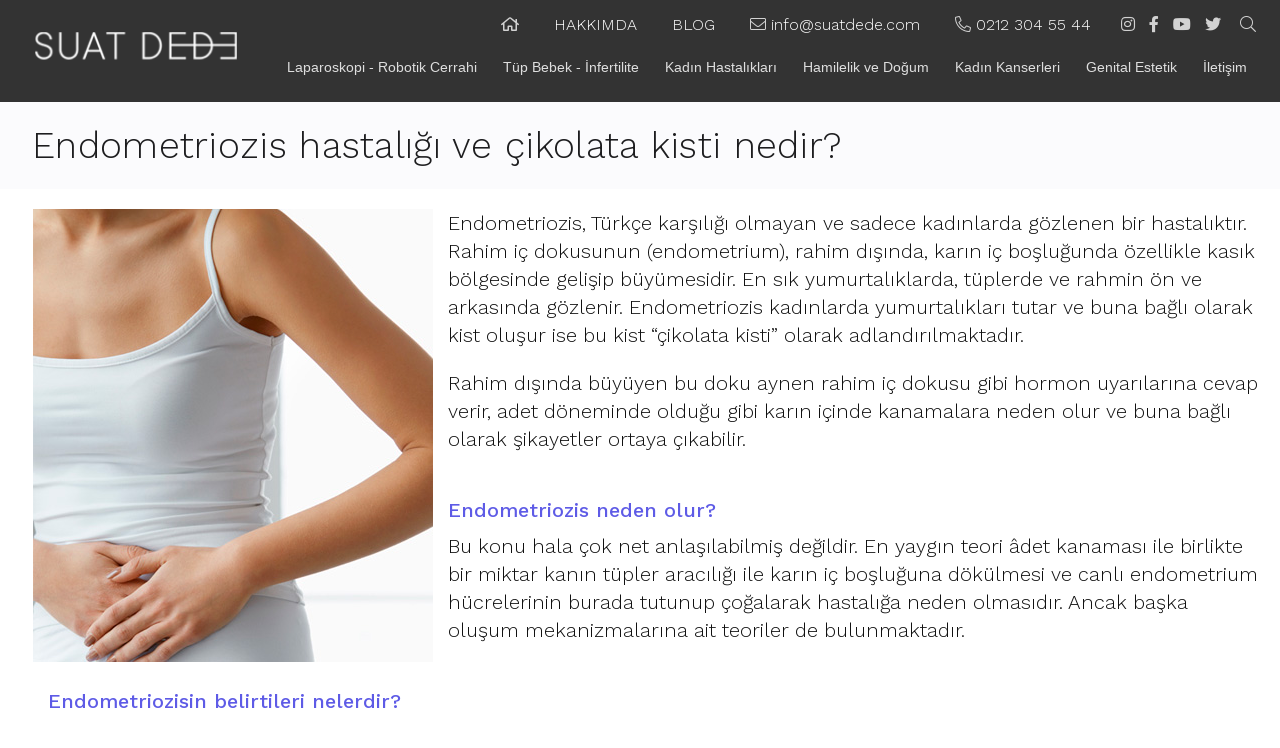

--- FILE ---
content_type: text/html; charset=UTF-8
request_url: https://www.suatdede.com/endometriozis-hastaligi-ve-cikolata-kisti-nedir/
body_size: 16300
content:
<!DOCTYPE html>
<html lang="tr" style="margin-top:0px !important;">
<head>
<meta name="viewport" content="width=device-width, initial-scale=1" />
<meta http-equiv="content-type" content="text/html; charset=utf-8" />
    <meta http-equiv='X-UA-Compatible' content='IE=edge,chrome=1'>

    <title>Endometriozis hastalığı ve çikolata kisti nedir? - Prof. Dr. Suat Dede</title>
<meta name="author" content="Prof. Dr. Suat Dede" />
<meta name="robots" content="index, follow" />
<script src="https://www.suatdede.com/wp-content/themes/suatdede/js/jquery.min.js"></script>
<!-- Stylesheets & Fonts end -->
<link rel="stylesheet" href="https://www.suatdede.com/wp-content/themes/suatdede/style.css" />
<link rel="stylesheet" href="https://www.suatdede.com/wp-content/themes/suatdede/assets/css/single.css" />
<link rel="stylesheet" href="https://www.suatdede.com/wp-content/themes/suatdede/assets/css/mobila.css" />
<link rel="stylesheet" href="https://www.suatdede.com/wp-content/themes/suatdede/assets/css/owl.carousel.min.css" />
<link rel="stylesheet" href="https://www.suatdede.com/wp-content/themes/suatdede/assets/slider/swiper.min.css" />
<link rel="stylesheet" href="https://www.suatdede.com/wp-content/themes/suatdede/assets/modal/remodal.css" />
<link rel="stylesheet" href="https://www.suatdede.com/wp-content/themes/suatdede/assets/modal/remodal-default-theme.css" />
<link rel="icon" type="image/x-icon" href="https://www.suatdede.com/wp-content/themes/suatdede/favicon.ico" />
    <meta name="viewport" content="width=device-width, initial-scale=1.0, maximum-scale=1.0, user-scalable=no, height=device-height"/>
    <link rel="stylesheet" href="https://www.suatdede.com/wp-content/themes/suatdede/css/all.css" />
<link href='https://fonts.googleapis.com/css?family=Raleway:400,900,800,700,600,500,300&subset=latin,latin-ext' rel='stylesheet' type='text/css'>
<link href='https://fonts.googleapis.com/css?family=Roboto+Slab:400,700,300&subset=latin,latin-ext' property="stylesheet" rel='stylesheet' type="text/css" media="all">
<link href="https://fonts.googleapis.com/css?family=Encode+Sans:100,200,300,400,500,600,700,800,900&display=swap&subset=latin-ext" rel=stylesheet />
<link href="https://fonts.googleapis.com/css?family=Open+Sans:300,400,600,700,800&amp;display=swap&amp;subset=latin-ext" rel="stylesheet"><link rel="preconnect" href="https://fonts.gstatic.com">
    <link href="https://fonts.googleapis.com/css2?family=Work+Sans:wght@300;400;500;600&display=swap" rel="stylesheet">
    <link href="https://fonts.googleapis.com/css2?family=Jura:wght@300&display=swap" rel="stylesheet">
    <!-- Google Tag Manager -->
    <script>(function(w,d,s,l,i){w[l]=w[l]||[];w[l].push({'gtm.start':
                new Date().getTime(),event:'gtm.js'});var f=d.getElementsByTagName(s)[0],
            j=d.createElement(s),dl=l!='dataLayer'?'&l='+l:'';j.async=true;j.src=
            'https://www.googletagmanager.com/gtm.js?id='+i+dl;f.parentNode.insertBefore(j,f);
        })(window,document,'script','dataLayer','GTM-KLSDV6M');</script>
    <!-- End Google Tag Manager -->
</head>
	
    <meta name='robots' content='index, follow, max-image-preview:large, max-snippet:-1, max-video-preview:-1' />
	<style>img:is([sizes="auto" i], [sizes^="auto," i]) { contain-intrinsic-size: 3000px 1500px }</style>
	
	<!-- This site is optimized with the Yoast SEO Premium plugin v23.4 (Yoast SEO v26.1.1) - https://yoast.com/wordpress/plugins/seo/ -->
	<meta name="description" content="Endometriozis, Türkçe karşılığı olmayan ve sadece kadınlarda gözlenen bir hastalıktır. Rahim iç dokusunun (endometrium), rahim dışında" />
	<link rel="canonical" href="https://www.suatdede.com/endometriozis-hastaligi-ve-cikolata-kisti-nedir/" />
	<meta property="og:locale" content="tr_TR" />
	<meta property="og:type" content="article" />
	<meta property="og:title" content="Endometriozis hastalığı ve çikolata kisti nedir?" />
	<meta property="og:description" content="Endometriozis, Türkçe karşılığı olmayan ve sadece kadınlarda gözlenen bir hastalıktır. Rahim iç dokusunun (endometrium), rahim dışında" />
	<meta property="og:url" content="https://www.suatdede.com/endometriozis-hastaligi-ve-cikolata-kisti-nedir/" />
	<meta property="og:site_name" content="Prof. Dr. Suat Dede" />
	<meta property="article:published_time" content="2021-01-11T13:33:43+00:00" />
	<meta property="article:modified_time" content="2025-11-08T04:58:47+00:00" />
	<meta property="og:image" content="https://www.suatdede.com/wp-content/uploads/2021/01/endometriozis-tedavisi.jpg" />
	<meta property="og:image:width" content="400" />
	<meta property="og:image:height" content="453" />
	<meta property="og:image:type" content="image/jpeg" />
	<meta name="author" content="admin" />
	<meta name="twitter:card" content="summary_large_image" />
	<meta name="twitter:label1" content="Yazan:" />
	<meta name="twitter:data1" content="admin" />
	<meta name="twitter:label2" content="Tahmini okuma süresi" />
	<meta name="twitter:data2" content="6 dakika" />
	<script type="application/ld+json" class="yoast-schema-graph">{"@context":"https://schema.org","@graph":[{"@type":"WebPage","@id":"https://www.suatdede.com/endometriozis-hastaligi-ve-cikolata-kisti-nedir/","url":"https://www.suatdede.com/endometriozis-hastaligi-ve-cikolata-kisti-nedir/","name":"Endometriozis hastalığı ve çikolata kisti nedir? - Prof. Dr. Suat Dede","isPartOf":{"@id":"https://www.suatdede.com/#website"},"primaryImageOfPage":{"@id":"https://www.suatdede.com/endometriozis-hastaligi-ve-cikolata-kisti-nedir/#primaryimage"},"image":{"@id":"https://www.suatdede.com/endometriozis-hastaligi-ve-cikolata-kisti-nedir/#primaryimage"},"thumbnailUrl":"https://www.suatdede.com/wp-content/uploads/2021/01/endometriozis-tedavisi.jpg","datePublished":"2021-01-11T13:33:43+00:00","dateModified":"2025-11-08T04:58:47+00:00","author":{"@id":"https://www.suatdede.com/#/schema/person/ecdc646519aa4ffc13303345c0203f4f"},"description":"Endometriozis, Türkçe karşılığı olmayan ve sadece kadınlarda gözlenen bir hastalıktır. Rahim iç dokusunun (endometrium), rahim dışında","breadcrumb":{"@id":"https://www.suatdede.com/endometriozis-hastaligi-ve-cikolata-kisti-nedir/#breadcrumb"},"inLanguage":"tr","potentialAction":[{"@type":"ReadAction","target":["https://www.suatdede.com/endometriozis-hastaligi-ve-cikolata-kisti-nedir/"]}]},{"@type":"ImageObject","inLanguage":"tr","@id":"https://www.suatdede.com/endometriozis-hastaligi-ve-cikolata-kisti-nedir/#primaryimage","url":"https://www.suatdede.com/wp-content/uploads/2021/01/endometriozis-tedavisi.jpg","contentUrl":"https://www.suatdede.com/wp-content/uploads/2021/01/endometriozis-tedavisi.jpg","width":400,"height":453},{"@type":"BreadcrumbList","@id":"https://www.suatdede.com/endometriozis-hastaligi-ve-cikolata-kisti-nedir/#breadcrumb","itemListElement":[{"@type":"ListItem","position":1,"name":"Home","item":"https://www.suatdede.com/"},{"@type":"ListItem","position":2,"name":"Endometriozis hastalığı ve çikolata kisti nedir?"}]},{"@type":"WebSite","@id":"https://www.suatdede.com/#website","url":"https://www.suatdede.com/","name":"Prof. Dr. Suat Dede","description":"Kadın Hastalıkları ve Doğum","potentialAction":[{"@type":"SearchAction","target":{"@type":"EntryPoint","urlTemplate":"https://www.suatdede.com/?s={search_term_string}"},"query-input":{"@type":"PropertyValueSpecification","valueRequired":true,"valueName":"search_term_string"}}],"inLanguage":"tr"},{"@type":"Person","@id":"https://www.suatdede.com/#/schema/person/ecdc646519aa4ffc13303345c0203f4f","name":"admin","image":{"@type":"ImageObject","inLanguage":"tr","@id":"https://www.suatdede.com/#/schema/person/image/","url":"https://secure.gravatar.com/avatar/bcf044cdb58912febcbedaa0609cf634e7d1bf757ad416698e29d0cdb2a420a3?s=96&d=mm&r=g","contentUrl":"https://secure.gravatar.com/avatar/bcf044cdb58912febcbedaa0609cf634e7d1bf757ad416698e29d0cdb2a420a3?s=96&d=mm&r=g","caption":"admin"},"sameAs":["https://www.ferhatyigit.com/sdede"],"url":"https://www.suatdede.com/author/ferhatyigit_bu9msqf0/"}]}</script>
	<!-- / Yoast SEO Premium plugin. -->


<script type="text/javascript">
/* <![CDATA[ */
window._wpemojiSettings = {"baseUrl":"https:\/\/s.w.org\/images\/core\/emoji\/16.0.1\/72x72\/","ext":".png","svgUrl":"https:\/\/s.w.org\/images\/core\/emoji\/16.0.1\/svg\/","svgExt":".svg","source":{"concatemoji":"https:\/\/www.suatdede.com\/wp-includes\/js\/wp-emoji-release.min.js?ver=6.8.3"}};
/*! This file is auto-generated */
!function(s,n){var o,i,e;function c(e){try{var t={supportTests:e,timestamp:(new Date).valueOf()};sessionStorage.setItem(o,JSON.stringify(t))}catch(e){}}function p(e,t,n){e.clearRect(0,0,e.canvas.width,e.canvas.height),e.fillText(t,0,0);var t=new Uint32Array(e.getImageData(0,0,e.canvas.width,e.canvas.height).data),a=(e.clearRect(0,0,e.canvas.width,e.canvas.height),e.fillText(n,0,0),new Uint32Array(e.getImageData(0,0,e.canvas.width,e.canvas.height).data));return t.every(function(e,t){return e===a[t]})}function u(e,t){e.clearRect(0,0,e.canvas.width,e.canvas.height),e.fillText(t,0,0);for(var n=e.getImageData(16,16,1,1),a=0;a<n.data.length;a++)if(0!==n.data[a])return!1;return!0}function f(e,t,n,a){switch(t){case"flag":return n(e,"\ud83c\udff3\ufe0f\u200d\u26a7\ufe0f","\ud83c\udff3\ufe0f\u200b\u26a7\ufe0f")?!1:!n(e,"\ud83c\udde8\ud83c\uddf6","\ud83c\udde8\u200b\ud83c\uddf6")&&!n(e,"\ud83c\udff4\udb40\udc67\udb40\udc62\udb40\udc65\udb40\udc6e\udb40\udc67\udb40\udc7f","\ud83c\udff4\u200b\udb40\udc67\u200b\udb40\udc62\u200b\udb40\udc65\u200b\udb40\udc6e\u200b\udb40\udc67\u200b\udb40\udc7f");case"emoji":return!a(e,"\ud83e\udedf")}return!1}function g(e,t,n,a){var r="undefined"!=typeof WorkerGlobalScope&&self instanceof WorkerGlobalScope?new OffscreenCanvas(300,150):s.createElement("canvas"),o=r.getContext("2d",{willReadFrequently:!0}),i=(o.textBaseline="top",o.font="600 32px Arial",{});return e.forEach(function(e){i[e]=t(o,e,n,a)}),i}function t(e){var t=s.createElement("script");t.src=e,t.defer=!0,s.head.appendChild(t)}"undefined"!=typeof Promise&&(o="wpEmojiSettingsSupports",i=["flag","emoji"],n.supports={everything:!0,everythingExceptFlag:!0},e=new Promise(function(e){s.addEventListener("DOMContentLoaded",e,{once:!0})}),new Promise(function(t){var n=function(){try{var e=JSON.parse(sessionStorage.getItem(o));if("object"==typeof e&&"number"==typeof e.timestamp&&(new Date).valueOf()<e.timestamp+604800&&"object"==typeof e.supportTests)return e.supportTests}catch(e){}return null}();if(!n){if("undefined"!=typeof Worker&&"undefined"!=typeof OffscreenCanvas&&"undefined"!=typeof URL&&URL.createObjectURL&&"undefined"!=typeof Blob)try{var e="postMessage("+g.toString()+"("+[JSON.stringify(i),f.toString(),p.toString(),u.toString()].join(",")+"));",a=new Blob([e],{type:"text/javascript"}),r=new Worker(URL.createObjectURL(a),{name:"wpTestEmojiSupports"});return void(r.onmessage=function(e){c(n=e.data),r.terminate(),t(n)})}catch(e){}c(n=g(i,f,p,u))}t(n)}).then(function(e){for(var t in e)n.supports[t]=e[t],n.supports.everything=n.supports.everything&&n.supports[t],"flag"!==t&&(n.supports.everythingExceptFlag=n.supports.everythingExceptFlag&&n.supports[t]);n.supports.everythingExceptFlag=n.supports.everythingExceptFlag&&!n.supports.flag,n.DOMReady=!1,n.readyCallback=function(){n.DOMReady=!0}}).then(function(){return e}).then(function(){var e;n.supports.everything||(n.readyCallback(),(e=n.source||{}).concatemoji?t(e.concatemoji):e.wpemoji&&e.twemoji&&(t(e.twemoji),t(e.wpemoji)))}))}((window,document),window._wpemojiSettings);
/* ]]> */
</script>
<style id='wp-emoji-styles-inline-css' type='text/css'>

	img.wp-smiley, img.emoji {
		display: inline !important;
		border: none !important;
		box-shadow: none !important;
		height: 1em !important;
		width: 1em !important;
		margin: 0 0.07em !important;
		vertical-align: -0.1em !important;
		background: none !important;
		padding: 0 !important;
	}
</style>
<style id='classic-theme-styles-inline-css' type='text/css'>
/*! This file is auto-generated */
.wp-block-button__link{color:#fff;background-color:#32373c;border-radius:9999px;box-shadow:none;text-decoration:none;padding:calc(.667em + 2px) calc(1.333em + 2px);font-size:1.125em}.wp-block-file__button{background:#32373c;color:#fff;text-decoration:none}
</style>
<style id='global-styles-inline-css' type='text/css'>
:root{--wp--preset--aspect-ratio--square: 1;--wp--preset--aspect-ratio--4-3: 4/3;--wp--preset--aspect-ratio--3-4: 3/4;--wp--preset--aspect-ratio--3-2: 3/2;--wp--preset--aspect-ratio--2-3: 2/3;--wp--preset--aspect-ratio--16-9: 16/9;--wp--preset--aspect-ratio--9-16: 9/16;--wp--preset--color--black: #000000;--wp--preset--color--cyan-bluish-gray: #abb8c3;--wp--preset--color--white: #ffffff;--wp--preset--color--pale-pink: #f78da7;--wp--preset--color--vivid-red: #cf2e2e;--wp--preset--color--luminous-vivid-orange: #ff6900;--wp--preset--color--luminous-vivid-amber: #fcb900;--wp--preset--color--light-green-cyan: #7bdcb5;--wp--preset--color--vivid-green-cyan: #00d084;--wp--preset--color--pale-cyan-blue: #8ed1fc;--wp--preset--color--vivid-cyan-blue: #0693e3;--wp--preset--color--vivid-purple: #9b51e0;--wp--preset--gradient--vivid-cyan-blue-to-vivid-purple: linear-gradient(135deg,rgba(6,147,227,1) 0%,rgb(155,81,224) 100%);--wp--preset--gradient--light-green-cyan-to-vivid-green-cyan: linear-gradient(135deg,rgb(122,220,180) 0%,rgb(0,208,130) 100%);--wp--preset--gradient--luminous-vivid-amber-to-luminous-vivid-orange: linear-gradient(135deg,rgba(252,185,0,1) 0%,rgba(255,105,0,1) 100%);--wp--preset--gradient--luminous-vivid-orange-to-vivid-red: linear-gradient(135deg,rgba(255,105,0,1) 0%,rgb(207,46,46) 100%);--wp--preset--gradient--very-light-gray-to-cyan-bluish-gray: linear-gradient(135deg,rgb(238,238,238) 0%,rgb(169,184,195) 100%);--wp--preset--gradient--cool-to-warm-spectrum: linear-gradient(135deg,rgb(74,234,220) 0%,rgb(151,120,209) 20%,rgb(207,42,186) 40%,rgb(238,44,130) 60%,rgb(251,105,98) 80%,rgb(254,248,76) 100%);--wp--preset--gradient--blush-light-purple: linear-gradient(135deg,rgb(255,206,236) 0%,rgb(152,150,240) 100%);--wp--preset--gradient--blush-bordeaux: linear-gradient(135deg,rgb(254,205,165) 0%,rgb(254,45,45) 50%,rgb(107,0,62) 100%);--wp--preset--gradient--luminous-dusk: linear-gradient(135deg,rgb(255,203,112) 0%,rgb(199,81,192) 50%,rgb(65,88,208) 100%);--wp--preset--gradient--pale-ocean: linear-gradient(135deg,rgb(255,245,203) 0%,rgb(182,227,212) 50%,rgb(51,167,181) 100%);--wp--preset--gradient--electric-grass: linear-gradient(135deg,rgb(202,248,128) 0%,rgb(113,206,126) 100%);--wp--preset--gradient--midnight: linear-gradient(135deg,rgb(2,3,129) 0%,rgb(40,116,252) 100%);--wp--preset--font-size--small: 13px;--wp--preset--font-size--medium: 20px;--wp--preset--font-size--large: 36px;--wp--preset--font-size--x-large: 42px;--wp--preset--spacing--20: 0.44rem;--wp--preset--spacing--30: 0.67rem;--wp--preset--spacing--40: 1rem;--wp--preset--spacing--50: 1.5rem;--wp--preset--spacing--60: 2.25rem;--wp--preset--spacing--70: 3.38rem;--wp--preset--spacing--80: 5.06rem;--wp--preset--shadow--natural: 6px 6px 9px rgba(0, 0, 0, 0.2);--wp--preset--shadow--deep: 12px 12px 50px rgba(0, 0, 0, 0.4);--wp--preset--shadow--sharp: 6px 6px 0px rgba(0, 0, 0, 0.2);--wp--preset--shadow--outlined: 6px 6px 0px -3px rgba(255, 255, 255, 1), 6px 6px rgba(0, 0, 0, 1);--wp--preset--shadow--crisp: 6px 6px 0px rgba(0, 0, 0, 1);}:where(.is-layout-flex){gap: 0.5em;}:where(.is-layout-grid){gap: 0.5em;}body .is-layout-flex{display: flex;}.is-layout-flex{flex-wrap: wrap;align-items: center;}.is-layout-flex > :is(*, div){margin: 0;}body .is-layout-grid{display: grid;}.is-layout-grid > :is(*, div){margin: 0;}:where(.wp-block-columns.is-layout-flex){gap: 2em;}:where(.wp-block-columns.is-layout-grid){gap: 2em;}:where(.wp-block-post-template.is-layout-flex){gap: 1.25em;}:where(.wp-block-post-template.is-layout-grid){gap: 1.25em;}.has-black-color{color: var(--wp--preset--color--black) !important;}.has-cyan-bluish-gray-color{color: var(--wp--preset--color--cyan-bluish-gray) !important;}.has-white-color{color: var(--wp--preset--color--white) !important;}.has-pale-pink-color{color: var(--wp--preset--color--pale-pink) !important;}.has-vivid-red-color{color: var(--wp--preset--color--vivid-red) !important;}.has-luminous-vivid-orange-color{color: var(--wp--preset--color--luminous-vivid-orange) !important;}.has-luminous-vivid-amber-color{color: var(--wp--preset--color--luminous-vivid-amber) !important;}.has-light-green-cyan-color{color: var(--wp--preset--color--light-green-cyan) !important;}.has-vivid-green-cyan-color{color: var(--wp--preset--color--vivid-green-cyan) !important;}.has-pale-cyan-blue-color{color: var(--wp--preset--color--pale-cyan-blue) !important;}.has-vivid-cyan-blue-color{color: var(--wp--preset--color--vivid-cyan-blue) !important;}.has-vivid-purple-color{color: var(--wp--preset--color--vivid-purple) !important;}.has-black-background-color{background-color: var(--wp--preset--color--black) !important;}.has-cyan-bluish-gray-background-color{background-color: var(--wp--preset--color--cyan-bluish-gray) !important;}.has-white-background-color{background-color: var(--wp--preset--color--white) !important;}.has-pale-pink-background-color{background-color: var(--wp--preset--color--pale-pink) !important;}.has-vivid-red-background-color{background-color: var(--wp--preset--color--vivid-red) !important;}.has-luminous-vivid-orange-background-color{background-color: var(--wp--preset--color--luminous-vivid-orange) !important;}.has-luminous-vivid-amber-background-color{background-color: var(--wp--preset--color--luminous-vivid-amber) !important;}.has-light-green-cyan-background-color{background-color: var(--wp--preset--color--light-green-cyan) !important;}.has-vivid-green-cyan-background-color{background-color: var(--wp--preset--color--vivid-green-cyan) !important;}.has-pale-cyan-blue-background-color{background-color: var(--wp--preset--color--pale-cyan-blue) !important;}.has-vivid-cyan-blue-background-color{background-color: var(--wp--preset--color--vivid-cyan-blue) !important;}.has-vivid-purple-background-color{background-color: var(--wp--preset--color--vivid-purple) !important;}.has-black-border-color{border-color: var(--wp--preset--color--black) !important;}.has-cyan-bluish-gray-border-color{border-color: var(--wp--preset--color--cyan-bluish-gray) !important;}.has-white-border-color{border-color: var(--wp--preset--color--white) !important;}.has-pale-pink-border-color{border-color: var(--wp--preset--color--pale-pink) !important;}.has-vivid-red-border-color{border-color: var(--wp--preset--color--vivid-red) !important;}.has-luminous-vivid-orange-border-color{border-color: var(--wp--preset--color--luminous-vivid-orange) !important;}.has-luminous-vivid-amber-border-color{border-color: var(--wp--preset--color--luminous-vivid-amber) !important;}.has-light-green-cyan-border-color{border-color: var(--wp--preset--color--light-green-cyan) !important;}.has-vivid-green-cyan-border-color{border-color: var(--wp--preset--color--vivid-green-cyan) !important;}.has-pale-cyan-blue-border-color{border-color: var(--wp--preset--color--pale-cyan-blue) !important;}.has-vivid-cyan-blue-border-color{border-color: var(--wp--preset--color--vivid-cyan-blue) !important;}.has-vivid-purple-border-color{border-color: var(--wp--preset--color--vivid-purple) !important;}.has-vivid-cyan-blue-to-vivid-purple-gradient-background{background: var(--wp--preset--gradient--vivid-cyan-blue-to-vivid-purple) !important;}.has-light-green-cyan-to-vivid-green-cyan-gradient-background{background: var(--wp--preset--gradient--light-green-cyan-to-vivid-green-cyan) !important;}.has-luminous-vivid-amber-to-luminous-vivid-orange-gradient-background{background: var(--wp--preset--gradient--luminous-vivid-amber-to-luminous-vivid-orange) !important;}.has-luminous-vivid-orange-to-vivid-red-gradient-background{background: var(--wp--preset--gradient--luminous-vivid-orange-to-vivid-red) !important;}.has-very-light-gray-to-cyan-bluish-gray-gradient-background{background: var(--wp--preset--gradient--very-light-gray-to-cyan-bluish-gray) !important;}.has-cool-to-warm-spectrum-gradient-background{background: var(--wp--preset--gradient--cool-to-warm-spectrum) !important;}.has-blush-light-purple-gradient-background{background: var(--wp--preset--gradient--blush-light-purple) !important;}.has-blush-bordeaux-gradient-background{background: var(--wp--preset--gradient--blush-bordeaux) !important;}.has-luminous-dusk-gradient-background{background: var(--wp--preset--gradient--luminous-dusk) !important;}.has-pale-ocean-gradient-background{background: var(--wp--preset--gradient--pale-ocean) !important;}.has-electric-grass-gradient-background{background: var(--wp--preset--gradient--electric-grass) !important;}.has-midnight-gradient-background{background: var(--wp--preset--gradient--midnight) !important;}.has-small-font-size{font-size: var(--wp--preset--font-size--small) !important;}.has-medium-font-size{font-size: var(--wp--preset--font-size--medium) !important;}.has-large-font-size{font-size: var(--wp--preset--font-size--large) !important;}.has-x-large-font-size{font-size: var(--wp--preset--font-size--x-large) !important;}
:where(.wp-block-post-template.is-layout-flex){gap: 1.25em;}:where(.wp-block-post-template.is-layout-grid){gap: 1.25em;}
:where(.wp-block-columns.is-layout-flex){gap: 2em;}:where(.wp-block-columns.is-layout-grid){gap: 2em;}
:root :where(.wp-block-pullquote){font-size: 1.5em;line-height: 1.6;}
</style>
<link rel='stylesheet' id='megamenu-css' href='https://www.suatdede.com/wp-content/uploads/maxmegamenu/style.css?ver=3833de' type='text/css' media='all' />
<script type="text/javascript" src="https://www.suatdede.com/wp-includes/js/jquery/jquery.min.js?ver=3.7.1" id="jquery-core-js"></script>
<script type="text/javascript" src="https://www.suatdede.com/wp-includes/js/jquery/jquery-migrate.min.js?ver=3.4.1" id="jquery-migrate-js"></script>
<link rel="EditURI" type="application/rsd+xml" title="RSD" href="https://www.suatdede.com/xmlrpc.php?rsd" />
<meta name="generator" content="WordPress 6.8.3" />
<link rel='shortlink' href='https://www.suatdede.com/?p=95' />
<link rel="alternate" title="oEmbed (JSON)" type="application/json+oembed" href="https://www.suatdede.com/wp-json/oembed/1.0/embed?url=https%3A%2F%2Fwww.suatdede.com%2Fendometriozis-hastaligi-ve-cikolata-kisti-nedir%2F" />
<link rel="alternate" title="oEmbed (XML)" type="text/xml+oembed" href="https://www.suatdede.com/wp-json/oembed/1.0/embed?url=https%3A%2F%2Fwww.suatdede.com%2Fendometriozis-hastaligi-ve-cikolata-kisti-nedir%2F&#038;format=xml" />
<style type="text/css">/** Mega Menu CSS: fs **/</style>
         <body lang="tr">
<div class="ustAlan beyaz">
    <div class="site">
        <div class="ust-bar">
            <div class="ust-linkler">
                <div class="ust-sosyal3">
                    <ul class="top-menus">
                        <li><a href="/" title="prof dr suat dede"><i class="far fa-home"></i></a></li>
                        <li><a href="/prof-dr-suat-dede-hakkinda/" title="prof dr suat dede">Hakkımda</a></li>
                        <li><a href="/kategori/blog/" title="prof dr suat dede blog">Blog</a></li>
                        <li style="display:none"><a href="javascript:void(Tawk_API.toggle())" title="prof dr suat dede online görüşme"><i class="fal fa-comments"></i> Onlıne Görüşme</a></li>
                        <li class="lower"><a href="/cdn-cgi/l/email-protection#e28b8c848da29197839686878687cc818d8f" title="prof dr suat dede mail"><i class="fal fa-envelope"></i> <span class="__cf_email__" data-cfemail="c6afa8a0a986b5b3a7b2a2a3a2a3e8a5a9ab">[email&#160;protected]</span></a></li>
                        <li><a href="tel:0212 304 55 44" title="prof dr suat dede telefon"><i class="fal fa-phone-alt"></i> 0212 304 55 44</a></li>
                        <li><a href="https://www.instagram.com/profdrsuatdede/" title="prof dr suat dede instagram" class="social" target="_blank" rel="nofollow" style="padding-right: 0px !important;margin-right: 0px !important;"><i class="fab fa-instagram"></i> </a></li>
                        <li><a href="https://www.facebook.com/Prof-Dr-Suat-Dede-100499465335656/" title="prof dr suat dede facebook" class="social" target="_blank" rel="nofollow" style="padding-right: 0px !important;margin-right: 0px !important;"><i class="fab fa-facebook-f"></i> </a></li>
                        <li><a href="https://www.youtube.com/channel/UChzqEI4RJBC_kxsZ211duvQ" title="prof dr suat dede youtube" class="social" target="_blank" rel="nofollow" style="padding-right: 0px !important;margin-right: 0px !important;"><i class="fab fa-youtube"></i></i> </a></li>
                        <li><a href="https://twitter.com/profdrsuatdede" title="prof dr suat dede twitter" class="social" target="_blank" rel="nofollow" style="padding-right: 0px !important;margin-right: 0px !important;"><i class="fab fa-twitter"></i></i> </a></li>
                        <li id="ara"><a data-rel="indir" data-hedef=".ust-arama" style="cursor: pointer"><span><i class="fal fa-search"></i></span></a></li>
                    </ul>
                </div><!-- ust-sosyal -->
                <div class="ust-arama">
                    <form method="post" action="/">
                        <div class="aramaIn"><input type="text" name="s" placeholder="Arama..." /></div>
                        <div class="aramaBu"><button type="submit" name="search">ARA</div>
                    </form>
                </div><!-- ust-arama -->
            </div><!-- ust-linkler -->
            <div class="t"></div>

        </div><!-- ust-bar -->
    </div><!-- site -->
    <div class="ust-alan notakip duzstyle">
        <div class="site">
            <div class="solkat" data-rel="indir" data-hedef=".mobilMenu" ><a  class="gizle-ma"><i class="fa fa-bars  fa-lg"></i> </a></div>
            <div class="ust-logo">
                <div class="logo">
                    <a href="/" title="prof dr suat dede"><img src="https://www.suatdede.com/wp-content/themes/suatdede/assets/images/logo.png" width="290" height="" alt="prof dr suat dede" /></a>
                </div><!-- logo -->
            </div><!-- ust-logo -->
            <div class="ust-menu-ilk">
                <div class="ust-menu">
                    <div class="ust-menu-ic"><ul>
    <li><a href="#" title="Laparoskopi - Robotik Cerrahi">Laparoskopi - Robotik Cerrahi</a>
        <ul class="trans kisaAc">
            <li><a href="/laparoskopi-nedir/" title="Laparoskopi Nedir">Laparoskopi Nedir?</a></li>
            <li><a href="/robotik-cerrahi-nedir-avantajlari-nelerdir/" title="Robotik cerrahi nedir">Robotik Cerrahi Nedir?</a></li>
            <li><a title="">Laparoskopi – Robotik Cerrahi ile Miyom Tedavisi (miyomektomi)</a></li>
            <li><a title="/histerektomi-rahim-alinmasi/" title="Histerektomi Rahim alınması">Laparoskopi – Robotik Cerrahi ile Rahmin Alınması (histerektomi)</a></li>
            <li><a title="">Laparoskopi – Robotik Cerrahi ile Yumurtalık Kisti Tedavisi</a></li>
            <li><a title="">Laparoskopi – Robotik Cerrahi ile Çikolata Kisti Tedavisi</a></li>
            <li><a title="">Laparoskopi – Robotik Cerrahi ile Rahim Sarkması Tedavisi</a></li>
            <li><a href="/histeroskopi-nedir/" title="Histeroskopi nedir">Histeroskopi nedir?</a></li>
            <li><a title="">Histeroskopi ile Miyom Tedavisi</a></li>
            <li><a href="/histeroskopi-ile-polip-alinmasi/" title="Histeroskopi ile Polip Alınması">Histeroskopi ile Polip Alınması</a></li>
            <li><a href="/histeroskopi-ile-rahim-ici-yapisikliklarin-acilmasi-asherman-sendromu/" title="Histeroskopi ile Rahim İçi Perde ve Yapışıklıkların Açılması">Histeroskopi ile Rahim İçi Perde ve Yapışıklıkların Açılması</a></li>
            <li><a href="/ameliyat-sonrasi-dikkat-edilecek-hususlar/" title="Ameliyat Sonrası Dikkat Edilecek Hususlar">Ameliyat Sonrası Dikkat Edilecek Hususlar</a></li>
        </ul>
    </li>

    <li><a href="#" title="tüp bebek istanbul">Tüp Bebek - İnfertilite</a>
        <ul class="trans kisaAc">
            <li><a href="/tup-bebek-tedavisi-istanbul/" title="Tüp bebek tedavisi istanbul">Tüp Bebek Tedavisi</a></li>
            <li><a href="/asilama-nedir/" title="Aşılama istanbul">Aşılama Nedir?</a></li>
            <li><a href="/kisirlik-infertilite-nedir-nasil-tedavi-edilir/" title="İnfertilite">İnfertilite (kısırlık) Tedavisi</a></li>
            <li><a title="">Yumurta Takibi (folikülometri)</a></li>
            <li><a href="/yumurta-dondurma-nedir/" title="yumurta dondurma nedir">Yumurta Dondurma</a></li>
        </ul>
    </li>
    <li><a href="#" title="Kadın Hastalıkları istanbul">Kadın Hastalıkları</a>
        <ul class="trans kisaAc">
            <li><a href="/miyom-nedir-nasil-tedavi-edilir/" title="Miyom nedir">Miyom (myom)</a></li>
            <li><a href="/yumurtalik-kisti-nedir/" title="Yumurtalık kistleri">Yumurtalık Kistleri</a></li>
            <li><a href="/endometriozis-hastaligi-ve-cikolata-kisti-nedir/" title="Endometriozis ve çikolata kisti nedir">Endometriozis ve Çikolata Kisti</a></li>
            <li><a href="/duzensiz-adet-kanamasi-regl/" title="Düzensiz Adet kanaması regl">Düzensiz Âdet (regl) Kanaması</a></li>
            <li><a href="/polikistik-over-sendromu-pcos/" title="Polikistik Over Sendromu">Polikistik Over Sendromu</a></li>
            <li><a href="/vajinal-akinti-ve-kasinti/" title="Vajinal akıntı kaşıntı">Vajinal Akıntı ve Kaşıntı</a></li>
            <li><a href="/kronik-kasik-agrisi/" title="">Kronik Kasık Ağrısı</a></li>
            <li><a href="/adet-agrisi/" title="adet ağrısı">Adet Ağrıları ve Adet Öncesi Sorunlar</a></li>
            <li><a href="/genital-sigiller/" title="Genital Siğil Uçuk">Genital Siğil ve Uçuk</a></li>
            <li><a href="/menopoz-ve-erken-menopoz/" title="Menopoz ve Erken Menopoz">Menopoz ve Erken Menopoz</a></li>
            <li><a href="/pelvik-organ-sarkmasi/" title="pelvik organ sarkması">Pelvik Organ Sarkması</a></li>
            <li><a href="/idrar-kacirma-keyfinizi-kacirmasin/" title="idrar kaçırma">İdrar Kaçırma</a></li>
        </ul>
    </li>
    <li><a href="#" title="Hamilelik ve Doğum">Hamilelik ve Doğum</a>
        <ul class="trans kisaAc">
            <li><a href="/hamilelige-hazirlik-ve-planlama/" title="Hamileliğe Hazırlık">Hamileliğe Hazırlık ve Planlama</a></li>
            <li><a title="">Hamilelik Takibi, Testler ve 2D-3D Ultrasonografi</a></li>
            <li><a href="/hamilelikte-beslenme/" title="Hamilelik Döneminde Beslenme Spor">Hamilelikte Beslenme ve Spor</a></li>
            <li><a href="/hamilelikte-ilac-kullanimi-ve-asilar/" title="Hamilelikte İlaç Kullanımı">Hamilelikte İlaç Kullanımı ve Aşılar</a></li>
            <li><a href="/hamilelikte-sik-gozlenen-sorunlar/" title="Hamilelikte Sık Gözlenen Sorunlar">Hamilelikte Sık Gözlenen Sorunlar</a></li>
            <li><a href="/normal-dogum/" title="Normal doğum">Normal Doğum ve Epidural Anestezi</a></li>
            <li><a href="/sezaryen-dogum/" title="Sezaryen Doğum">Sezaryen Doğum</a></li>
            <li><a href="/kordon-kani-saklanmasi/" title="kordon kanı saklanması">Kordon Kanı Saklanması</a></li>
            <li><a href="/hamilelikte-sik-sorulan-sorular/" title="">Hamilelikte Sık Sorulan Sorular</a></li>
            <li><a href="/dusuk-abortus-nedir-onlenebilir-mi/" title="Düşük abortus tekrarlayan gebelik kaybı?">Düşük (abortus) ve Tekrarlayan Gebelik Kaybı</a></li>
            <li><a href="/dis-gebelik-nedir/" title="dış gebelik nedir">Dış Gebelik Tedavisi</a></li>
            <li><a href="/anne-sutu-ve-emzirme/" title="anne sütü emzirme">Anne Sütü ve Emzirme</a></li>
            <li><a href="/dogum-kontrol-yontemleri-nelerdir/" title="Doğum Kontrol Yöntemleri">Doğum Kontrol Yöntemleri</a></li>
            <li><a href="/ertesi-gun-hapi-nedir/" title="Ertesi gün hapı nedir">Ertesi Gün Hapı</a></li>
        </ul>
    </li>
    <li><a href="#" title="Kadın Kanserleri">Kadın Kanserleri</a>
        <ul class="trans kisaAc">
            <li><a href="/hpv-asisi-nedir/" title="hpv aşısı nedir">HPV Aşısı</a></li>
            <li><a href="/rahim-agzi-kanseri-pap-smear/" title="rahim ağzı kanseri pap smear">Rahim Ağzı (serviks) Kanseri Taraması</a></li>
            <li><a href="/rahim-kanseri-ve-taramasi/" title="rahim kanseri">Rahim Kanseri ve Taraması</a></li>
            <li><a href="/yumurtalik-kanseri-nasil-tedavi-edilir/" title="Yumurtalık Kanseri Tedavisi">Yumurtalık Kanseri ve Taraması</a></li>
            <li><a href="/meme-kanseri-taramasi/" title="Meme kanseri taraması">Meme Hastalıkları Taraması ve Mamografi</a></li>
        </ul>
    </li>
    <li><a href="#" title="Genital Estetik">Genital Estetik</a>
        <ul class="trans kisaAc">
            <li><a href="/labiaplasti-ic-dudaklarin-kucultulmesi/" title="Labiaplasti nedir">Labioplasti</a></li>
            <li><a href="/klitoris-estetigi-hudoplasti/" title="Klitoris Estetiği (Hudoplasti)">Klitoris Estetiği (hudoplasti)</a></li>
            <li><a title="">Vajina Estetiği ve Vajina Daraltma</a></li>
            <li><a title="">Vajinal Lazer Uygulamaları</a></li>
            <li><a title="">Kızlık Zarı Dikimi</a></li>
            <li><a title="">Ameliyatsız Genital Estetik</a></li>
            <li><a href="/kadinlarda-cinsel-sorunlar/" title="kadınlarda cinsel sorunlar">Kadınlarda Cinsel Sorunlar ve Cinsel İşlev Bozuklukları</a></li>
        </ul>
    </li>
    <li><a href="/prof-dr-suat-dede-iletisim/" title="dr">İletişim</a></li>
    <li id="ara" style="display: none"><a data-rel="indir" data-hedef=".ust-arama" style="cursor: pointer"><span  style="display: block"><i class="fa fa-search fa-lg"></i></span></a></li>

</ul>
    <div class="t"></div>
    <div class="t"></div>

    </div><!-- ust-menu-ic -->
    </div><!-- ust-menu -->
    </div><!-- ust-menu-ilk -->

    <div class="sagara" data-rel="indir" data-hedef=".mobilArama" ><a class="gizle-ma"><i class="fal fa-search"></i></a></div>
    <div class="top-cizgi-alt"></div>
    <div class="t"></div>
    </div><!-- ust-alan -->
    </div>
    <div class="t"></div>
<div class="sayfaAlani">
    <div class="sayfaBar" style="background-image:url(https://www.suatdede.com/wp-content/themes/suatdede/depo/sayfaresim/)">
        <div class="site">
            <h1 class="desktopH1">Endometriozis hastalığı ve çikolata kisti nedir?</h1>
        </div><!-- site -->
    </div><!-- sayfaBar -->
    <style>.sayfaSol ul li a.aktif{ color: #fff !important; }
        .sayfaSol ul li:hover a.aktif{ color: #222 !important; }
        .desktopH1{display: none;}
        @media (min-width: 768px) {
            .sayfaSol{
                display: none !important;
            }
            .desktopH1{display: block;}

        }

        .mobilH1{display: none !important;}
        @media (max-width: 768px) {
            .mobilH1 {
                display: block !important;

            }
        }

    </style>
    <div class="site">
    <button type="button" data-rel="indir" data-hedef=".sayfaSol" class="buton buton-gri toggleMenu">
        Kadın Hastalıkları <i class="fas fa-caret-down"></i>
    </button>
    <div class="sayfaSol" style="display: none">
        <strong>
            Kadın Hastalıkları        </strong>


        <div class="menu-kadin-hastaliklari-container"><ul><li id="menu-item-305" class="menu-item menu-item-type-post_type menu-item-object-post menu-item-305"><a href="https://www.suatdede.com/miyom-nedir-nasil-tedavi-edilir/">Miyom Nedir? Nasıl Tedavi Edilir?</a></li>
<li id="menu-item-306" class="menu-item menu-item-type-post_type menu-item-object-post menu-item-306"><a href="https://www.suatdede.com/yumurtalik-kisti-nedir/">Hangi Yumurtalık Kistleri Tedavi Edilir?</a></li>
<li id="menu-item-307" class="menu-item menu-item-type-post_type menu-item-object-post current-menu-item menu-item-307"><a href="https://www.suatdede.com/endometriozis-hastaligi-ve-cikolata-kisti-nedir/" aria-current="page">Endometriozis hastalığı ve çikolata kisti nedir?</a></li>
<li id="menu-item-308" class="menu-item menu-item-type-post_type menu-item-object-post menu-item-308"><a href="https://www.suatdede.com/vajinal-akinti-ve-kasinti/">Vajinal akıntı ve kaşıntı</a></li>
<li id="menu-item-938" class="menu-item menu-item-type-post_type menu-item-object-post menu-item-938"><a href="https://www.suatdede.com/kronik-kasik-agrisi/">Kronik kasık ağrısı</a></li>
<li id="menu-item-933" class="menu-item menu-item-type-post_type menu-item-object-post menu-item-933"><a href="https://www.suatdede.com/adet-agrisi/">Adet ağrısı ve adet öncesi sorunlar</a></li>
<li id="menu-item-422" class="menu-item menu-item-type-post_type menu-item-object-post menu-item-422"><a href="https://www.suatdede.com/duzensiz-adet-kanamasi-regl/">Düzensiz âdet (regl) kanaması</a></li>
<li id="menu-item-309" class="menu-item menu-item-type-post_type menu-item-object-post menu-item-309"><a href="https://www.suatdede.com/polikistik-over-sendromu-pcos/">Polikistik over sendromu (PCOS)</a></li>
<li id="menu-item-310" class="menu-item menu-item-type-post_type menu-item-object-post menu-item-310"><a href="https://www.suatdede.com/genital-sigiller/">Genital (cinsel organlarda) bölgede siğiller ve uçuk (Herpes)</a></li>
<li id="menu-item-311" class="menu-item menu-item-type-post_type menu-item-object-post menu-item-311"><a href="https://www.suatdede.com/menopoz-ve-erken-menopoz/">Menopoz ve erken menopoz</a></li>
<li id="menu-item-312" class="menu-item menu-item-type-post_type menu-item-object-post menu-item-312"><a href="https://www.suatdede.com/idrar-kacirma-keyfinizi-kacirmasin/">İdrar Kaçırma</a></li>
</ul></div>
    </div><!-- sayfaSol -->
    <div class="sayfaGenis">
    <div class="sayfaIcerik">
    <div style="display: block; float: left; vertical-align: top; margin-left: -15px; margin-right: 15px;">
        
                <img class="float-left img-fluid haber-width" src="https://www.suatdede.com/wp-content/uploads/2021/01/endometriozis-tedavisi.jpg" alt="Endometriozis hastalığı ve çikolata kisti nedir?">

            </div>
    <h1 class="mobilH1">Endometriozis hastalığı ve çikolata kisti nedir?</h1>
    <p><p style="text-align: left;">Endometriozis, Türkçe karşılığı olmayan ve sadece kadınlarda gözlenen bir hastalıktır. Rahim iç dokusunun (endometrium), rahim dışında, karın iç boşluğunda özellikle kasık bölgesinde gelişip büyümesidir. En sık yumurtalıklarda, tüplerde ve rahmin ön ve arkasında gözlenir. Endometriozis kadınlarda yumurtalıkları tutar ve buna bağlı olarak kist oluşur ise bu kist “çikolata kisti” olarak adlandırılmaktadır.</p>
<p style="text-align: left;">Rahim dışında büyüyen bu doku aynen rahim iç dokusu gibi hormon uyarılarına cevap verir, adet döneminde olduğu gibi karın içinde kanamalara neden olur ve buna bağlı olarak şikayetler ortaya çıkabilir.</p>
<h2 style="text-align: left;">Endometriozis neden olur?</h2>
<p style="text-align: left;">Bu konu hala çok net anlaşılabilmiş değildir. En yaygın teori âdet kanaması ile birlikte bir miktar kanın tüpler aracılığı ile karın iç boşluğuna dökülmesi ve canlı endometrium hücrelerinin burada tutunup çoğalarak hastalığa neden olmasıdır. Ancak başka oluşum mekanizmalarına ait teoriler de bulunmaktadır.</p>
<h2 style="text-align: left;">Endometriozisin belirtileri nelerdir?</h2>
<p style="text-align: left;">Endometriozis tipik olarak kasık ağrısına neden olur ve hamile kalmayı güçleştirir. Ağrı özellikle adet döneminde veya sürekli olabilir. Ayrıca cinsel ilişki ile ağrı olması da endometriozisi olan kadınlarda sık gözlenen bir durumdur. Bazı kadınlarda idrar veya büyük abdest yaparken de ağrı ortaya çıkabilir. Ancak bu şikayetlerin başka hastalıklara bağlı olarak da gelişebileceği unutulmamalıdır. Bununla birlikte endometriozisi olan bazı kadınlarda hiçbir şikâyet olmayabilir.</p>
<p style="text-align: left;">Endometriozis varlığında hamile kalmak güçleşir. Hamileliğin daha zor gerçekleşmesinin nedeni genel olarak endometriozise bağlı karın içi yapışıklıklardır. Özellikle tüpleri ve yumurtalıkları içine alan yapışıklıkların varlığında gebelik elde etme olasılığı daha da azalmaktadır. Ayrıca çikolata kist veya kistleri, <a href="/yumurtalik-kisti-nedir/">yumurtalık</a> faaliyetlerini baskılayabileceği için, hamile kalmayı güçleştiren faktörler olarak bilinmektedir.</p>
<p style="color: #ff0000; border: 1px solid red; padding: 5px; text-align: left;"><strong>Önemli Not!</strong> Endometriozisi olan kadınlar eğer gebe kalırlarsa, endometriozis veya çikolata kistlerinin gebelik üzerine olumsuz etkisi olmadığı gibi, gebeliğin endometriozis üzerine olumlu ve yatıştırıcı etkisi vardır.</p>
<h2 style="text-align: left;">Endometriozis teşhisi nasıl konur?</h2>
<p style="text-align: left;">Endometriozis için özel bir muayene bulgusu veya bir test yoktur. Endometriozisin kesin tanısı için laparoskopi (göbek deliğinden yapılan küçük bir kesi ile karın boşluğuna gönderilen bir kamera yardımıyla inceleme yapılması işlemi) yapılmalıdır. Laparoskopi sırasında endometriozis alanları tespit edilirse, aynı anda tedavi de gerçekleştirilir.</p>
<h2 style="text-align: left;">Endometriozis tedavisi nasıl yapılır?</h2>
<p style="text-align: left;">Endometriozis tedavisinde asıl şikâyete yönelik olarak tedavi planlanır. Ana şikâyet ağrı ise genellikle ilaç tedavisi uygulanırken, problem hamile kalamamak ise daha çok cerrahi tedaviler veya tüp bebek ön plandadır.</p>
<p style="text-align: left;">Ağrı tedavisinde ağrı kesiciler, doğum kontrol hapları veya bazı hormon içeren ilaçlar ya da hormonlu spiral (Mirena®) kullanılmaktadır. Ayrıca adetlerin kesilmesine ve geçici menopoz oluşmasına neden olan ilaçlar da kullanılabilir. Ancak ilaç tedavisi hamile kalmayı planlayan hastalar için uygun değildir, çünkü bu ilaçlar da temel olarak hamileliği engellemektedirler. Bu nedenle gebelik istemi olan endometriozis hastalarında öncelikli yaklaşım cerrahi veya tüp bebek olacaktır.</p>
<p style="text-align: left;">Endometriozis ameliyatında öncelikle laparoskopi kullanılır. Amaç karın içinde gözlenen tüm endometriozis ile ilişkili dokunun çıkarılması veya tahrip edilmesidir. Eğer endometriozise bağlı ağrı çok şiddetli, daha önceden geçirilen ameliyat veya ameliyatlara rağmen sorun çözülememiş ve hastanın çocuk beklentisi yok ise rahim ve yumurtalıkların alınması çözüm olabilir. Ancak bu düzeydeki bir cerrahi işlem sadece belirli şartlarda uygulanmalıdır.</p>
<h2 style="text-align: left;">Çikolata kisti (Endometrioma) nedir?</h2>
<p style="text-align: left;">Endometriozis hastalığının yumurtalıkları tutması ve kist oluşturması halinde meydana gelen bu kiste çikolata kisti denir. Bu kistlere çikolata kisti adı verilmesinin nedeni, kistin çikolata kremasına benzeyen eskimiş kan ile dolu olmasıdır. Çikolata kistleri ultrason sırasında görülebilir veya muayene sırasında tespit edilebilir. Genellikle iyi huyludur ancak kasık ağrısı veya kısırlık (infertilite) nedeni olabilir.</p>
<h2 style="text-align: left;">Çikolata kisti tedavisi nasıl yapılır?</h2>
<p style="text-align: left;">Çok zor bir soru ve cevabı ne yazık ki net değil. Çikolata kistlerinin herhangi bir ilaç ile yok edilmesi olası mümkün değildir; bu nedenle eğer tedavi yapılacaksa bu tedavi ameliyat olmalıdır. Bununla birlikte, çikolata kistlerinin cerrahi olarak çıkarılması için öncelikle hastanın bir şikayetinin olması veya kontrollerde kistin büyümesi gerekir. Ayrıca ameliyat ile tanı doğrulanır ve çikolata kistinin patlaması gibi olası riskler de önlenir. Şikayet olmaması durumunda veya çok küçük (&lt; 4 cm) kistlerin varlığında cerrahi tedavi öncelikli değildir. Ancak küçük çikolata kistleri zamanla büyüyerek şikayetlere neden olabilir ve bu noktada çıkarılabilirler.</p>
<h2 style="text-align: left;">Çikolata kisti ameliyatının riski var mı?</h2>
<p style="text-align: left;">Çikolata kistlerinin cerrahi olarak çıkarılması, diğer kistlerden farklı olarak yumurtalık kapasitesine zarar verebilmektedir. Çünkü kist duvarı (kapsülü) yumurtalık dokusu ve yumurta hücreleri ile iç içedir; bu nedenle kistin yumurtalık dokusundan ayrılması sırasında birçok yumurta hücresi de kist duvarı ile birlikte ayrılmaktadır. Bu da yumurtalık rezervini olumsuz etkilemekte ve gelecekte adet düzensizliğinden erken menopoza kadar uzanan bir dizi probleme yol açabilmektedir. Bununla birlikte, çikolata kistlerinin alınmaması halinde uzun dönemde yumurtalık dokusuna zarar verdiğine dair kanıtlar mevcuttur.</p>
<h2 style="text-align: left;">Çikolata kisti nedeniyle ameliyat oldum, tekrar eder mi?</h2>
<p style="text-align: left;">Endometriozis tekrar etme özelliği olan bir hastalıktır ve çikolata kistlerinin ameliyat ile çıkarılmasını takip eden 5 yıl içinde %30’un üzerinde yeniden tekrarladığı bilinmektedir. Genç hastalarda ve yaygın hastalığı olan kadınlarda tekrar etme olasılığı daha yüksektir. Bu nedenle ameliyat sonrasında kistlerin veya hastalığın tekrar etmesini önlemek amacıyla doktorunuz bazı ilaçlar verebilir. Bu ilaçlar arasında doğum kontrol hapları, “GnRH agonistleri” olarak adlandırılan ve yumurtalık faaliyetlerinin baskılayarak geçici bir süre ile <a href="/menopoz-ve-erken-menopoz/">menopoz</a> durumu meydana getiren ilaçlar, “progesteron” hormonu içeren haplar, iğneler veya hormonlu spiral sayılabilir. Bu tür bir tedavi sıklıkla ameliyat sonrası 6 ay ile 1 yıl kadar kullanılır. Ancak gebelik isteyen bir hasta için ameliyat sonrasında ilaç tedavisinin kullanılması uygun değildir, çünkü bahsi geçen ilaçlar aynı zamanda gebelik oluşmasına da engel olmaktadır.</p>
<p style="text-align: left;">Endometriozis veya çikolata kisti nedeniyle ameliyat edilen ve rahim ve yumurtalıkları alınan ileri yaştaki kadınlarda hastalığın tekrarlama olasılığı çok düşüktür. Bunun nedeni yumurtalıkların alınmış olması ve buna bağlı olarak “östrojen” hormonunun vücutta en alt seviyelere düşmüş olmasıdır. Ancak yumurtalıkları alınan bir kadın menopoza girmiş olacağı için, menopoz döneminde tek başına östrojen hormonu ile yapılacak hormon tedavisi hastalığın tekrarlamasına neden olabilir. Bu nedenle endometriozis veya çikolata kisti nedeniyle rahim ve yumurtalıkları alınan kadınlarda gerekli görülür ise östrojen ve progesteron kombine edilerek verilmelidir.</p>
</p>

    <div class="post-tags etiketler">
        Etiketler: <a href="https://www.suatdede.com/etiket/cikolata-kisti/" rel="tag">çikolata kisti</a> <a href="https://www.suatdede.com/etiket/dogum-kontrol-hapi/" rel="tag">doğum kontrol hapı</a> <a href="https://www.suatdede.com/etiket/endometrioma/" rel="tag">endometrioma</a> <a href="https://www.suatdede.com/etiket/endometriozis/" rel="tag">endometriozis</a> <a href="https://www.suatdede.com/etiket/infertilite/" rel="tag">infertilite</a> <a href="https://www.suatdede.com/etiket/kasik-agrisi/" rel="tag">kasık ağrısı</a> <a href="https://www.suatdede.com/etiket/kisirlik/" rel="tag">kısırlık</a> <a href="https://www.suatdede.com/etiket/laparoskopi/" rel="tag">laparoskopi</a> <a href="https://www.suatdede.com/etiket/pelvik-agri/" rel="tag">pelvik ağrı</a> <a href="https://www.suatdede.com/etiket/yumurtalik/" rel="tag">yumurtalık</a> <a href="https://www.suatdede.com/etiket/yumurtalik-rezervi/" rel="tag">yumurtalık rezervi</a>    </div>
        </div>

    <div class="t"></div>


    </div><!-- site -->
    <div class="t"></div>


    <div class="t"></div>

    </div><!-- sayfaAlani -->

<div class="clear"></div>
<div class="footer fade">
			<div class="site">
				<div class="foP">
				<h4>Prof. Dr. Suat Dede</h4>
                    <ul>
                        <li><a href="/prof-dr-suat-dede-hakkinda/" title="prof dr suat dede hakkında"><i class="fal fa-angle-right"></i> Hakkımda</a></li>
                        <li><a href="/kategori/blog/" title="prof dr suat dede blog"><i class="fal fa-angle-right"></i> Blog</a></li>
                        <li><a href="/kategori/videolar/" title="prof dr suat dede videolar"><i class="fal fa-angle-right"></i> Videolar</a></li>
                        <li><a href="https://www.drserappolatcomert.com/"><i class="fal fa-angle-right"></i> Sizden Gelenler</a></li>
                        <li><a href="/prof-dr-suat-dede-iletisim/" title="prof dr suat dede iletişim"><i class="fal fa-angle-right"></i> İletişim</a></li>
                    </ul>
				</div><!-- foP -->

                        <div class="foP">
                            <h4>Uyguladığımız Tedaviler</h4>
                            <ul>
                                <li><a href="/miyom-nedir-nasil-tedavi-edilir/" title="Miyom Nedir"><i class="fal fa-angle-right"></i> Miyom</a></li>
                                <li><a href="/laparoskopi-nedir/" title="Laparoskopi nedir"><i class="fal fa-angle-right"></i> Laparoskopi</a></li>
                                <li><a href="/robotik-cerrahi-nedir-avantajlari-nelerdir/" title="Robotik Cerrahi Nedir"><i class="fal fa-angle-right"></i> Robotik Cerrahi</a></li>
                                <li><a href="/tup-bebek-tedavisi-istanbul/" title="Tüp Bebek Tedavisi"><i class="fal fa-angle-right"></i> Tüp Bebek Tedavisi</a></li>
                                <li><a href="/hangi-yumurtalik-kistleri-tedavi-edilir/" title="Yumurtalık Kistleri"><i class="fal fa-angle-right"></i> Yumurtalık Kistleri</a></li>
                                <li><a href="/endometriozis-ve-cikolata-kisti-nedir/" title="Endometriozis ve Çikolata Kisti"><i class="fal fa-angle-right"></i> Endometriozis ve Çikolata Kisti</a></li>
                            </ul>
                        </div>
                        <div class="foP">
                            <h4>İLETİŞİM</h4>
                            <ul>
                                <li><a href="/cdn-cgi/l/email-protection#5930373f36192a2c382d3d3c3d3c773a3634" style="color:white" title="prof dr suat dede mail"><i class="fal fa-angle-right"></i> <span class="__cf_email__" data-cfemail="acc5c2cac3ecdfd9cdd8c8c9c8c982cfc3c1">[email&#160;protected]</span></a></li>
                                <li><a href="tel: 0212 304 55 44" style="color:white" title="prof dr suat dede telefon"><i class="fal fa-angle-right"></i> 0212 304 55 44</a></li>
                                <li><a href="https://www.google.com.tr/maps/place/Ac%C4%B1badem+Maslak+Hastanesi/@41.1272402,29.0223982,17z/data=!3m1!4b1!4m5!3m4!1s0x14cab59f0dfd0e5b:0x858fa3832f058c4e!8m2!3d41.1272362!4d29.0245869" style="color:white" title="prof dr suat dede iletişim" target="_blank" rel="nofollow"><i class="fal fa-angle-right"></i> Acıbadem Maslak Hastanesi<br>Darüşşafaka Mahallesi, Büyükdere Cd. No:40, 34457 Sarıyer/İstanbul, Türkiye</a></li>
                            </ul>
                        </div>
                <!-- footerBilgi -->
                <p class="aciklama">Copyright © 2025 Suat Dede. Tüm Hakları Saklıdır.</p>
				<!-- footerBilgi -->
                <div class="feradworks"><a href="https://www.ferhatyigit.com/" target="_blank"><img src="https://www.suatdede.com/wp-content/themes/suatdede/images/feradworks.svg" alt="feradworks"></a></div>
				<div class="clear"></div>
			</div><!-- site -->
				<div class="clear"></div>
</div><!-- footer -->


<div class="mobilMenu">
	<div class="mobilMenu-ust">
        <a href="javascript:void(Tawk_API.toggle())"> Online Görüşme</a>
        <a href="/prof-dr-suat-dede-iletisim/" id="randevual"><i class="fa fa-user-o fa-lg"></i> İletişim</a>
	</div><!-- mobilUst-o -->

<div class="mobilMenu-orta">
	<ul>
        <li><a href="/">Anasayfa</a></li>
        <li><a href="/prof-dr-suat-dede-hakkinda/">Hakkımda</a></li>
        <li><a href="#">Basından</a></li>
        <li><a href="/kategori/videolar/">Videolar</a></li>
        <li><a href="#" data-rel="indir_m" data-hedef="#mobilMenuca" onclick="return false;" title="Laparoskopi">Laparoskopi - Robotik Cerrahi</a>
            <div class="mobilMenu-diger" id="mobilMenuca">
                <ul id="mobilMenuAlt" class="trans">
                    <li><a href="/laparoskopi-nedir/" title="Laparoskopi Nedir"><i class="fa fa-angle-right"></i>  Laparoskopi Nedir?</a></li>
                    <li><a href="/robotik-cerrahi-nedir-avantajlari-nelerdir/" title="Robotik cerrahi nedir"><i class="fa fa-angle-right"></i>  Robotik Cerrahi Nedir?</a></li>
                    <li><a title=""><i class="fa fa-angle-right"></i>  Laparoskopi – Robotik Cerrahi ile Miyom Tedavisi (miyomektomi)</a></li>
                    <li><a title="/histerektomi-rahim-alinmasi/" title="Histerektomi Rahim alınması"><i class="fa fa-angle-right"></i>  Laparoskopi – Robotik Cerrahi ile Rahmin Alınması (histerektomi)</a></li>
                    <li><a title=""><i class="fa fa-angle-right"></i>  Laparoskopi – Robotik Cerrahi ile Yumurtalık Kisti Tedavisi</a></li>
                    <li><a title=""><i class="fa fa-angle-right"></i>  Laparoskopi – Robotik Cerrahi ile Çikolata Kisti Tedavisi</a></li>
                    <li><a title=""><i class="fa fa-angle-right"></i>  Laparoskopi – Robotik Cerrahi ile Rahim Sarkması Tedavisi</a></li>
                    <li><a href="/histeroskopi-nedir/" title="">Histeroskopi nedir?</a></li>
                    <li><a title="">Histeroskopi ile Miyom Tedavisi</a></li>
                    <li><a href="/histeroskopi-ile-polip-alinmasi/" title="Histeroskopi ile Polip Alınması">Histeroskopi ile Polip Alınması</a></li>
                    <li><a href="/histeroskopi-ile-rahim-ici-yapisikliklarin-acilmasi-asherman-sendromu/" title="Histeroskopi ile Rahim İçi Perde ve Yapışıklıkların Açılması">Histeroskopi ile Rahim İçi Perde ve Yapışıklıkların Açılması</a></li>
                    <li><a href="/ameliyat-sonrasi-dikkat-edilecek-hususlar/" title="Ameliyat Sonrası Dikkat Edilecek Hususlar">Ameliyat Sonrası Dikkat Edilecek Hususlar</a></li>
                </ul>
            </div>
        </li>
        <li><a href="#" data-rel="indir_m" data-hedef="#mobilMenucatup" onclick="return false;" title="tüp bebek">Tüp Bebek</a>
            <div class="mobilMenu-diger" id="mobilMenucatup">
                <ul id="mobilMenuAlt" class="trans">
                    <li><a href="/tup-bebek-tedavisi-istanbul/" title="Tüp bebek tedavisi istanbul"><i class="fa fa-angle-right"></i> Tüp Bebek Tedavisi</a></li>
                    <li><a href="/asilama-nedir/" title="Aşılama istanbul"><i class="fa fa-angle-right"></i> Aşılama Nedir?</a></li>
                    <li><a href="/kisirlik-infertilite-nedir-nasil-tedavi-edilir/" title="İnfertilite"><i class="fa fa-angle-right"></i> İnfertilite (kısırlık) Tedavisi</a></li>
                    <li><a title=""><i class="fa fa-angle-right"></i> Yumurta Takibi (folikülometri)</a></li>
                    <li><a href="/yumurta-dondurma-nedir/" title="yumurta dondurma nedir"><i class="fa fa-angle-right"></i> Yumurta Dondurma</a></li>
                </ul>
            </div>
        </li>
        <li><a href="#" data-rel="indir_m" data-hedef="#mobilMenucakadin" onclick="return false;" title="Kadın Hastalıkları">Kadın Hastalıkları</a>
            <div class="mobilMenu-diger" id="mobilMenucakadin">
                <ul id="mobilMenuAlt" class="trans">
                    <li><a href="/miyom-nedir-nasil-tedavi-edilir/" title="Miyom nedir"><i class="fa fa-angle-right"></i> Miyom (myom)</a></li>
                    <li><a href="/yumurtalik-kisti-nedir/" title="Yumurtalık kistleri"><i class="fa fa-angle-right"></i> Yumurtalık Kistleri</a></li>
                    <li><a href="/endometriozis-hastaligi-ve-cikolata-kisti-nedir/" title="Endometriozis ve çikolata kisti nedir"><i class="fa fa-angle-right"></i> Endometriozis ve Çikolata Kisti</a></li>
                    <li><a href="/duzensiz-adet-kanamasi-regl/" title="Düzensiz Adet kanaması regl"><i class="fa fa-angle-right"></i> Düzensiz Âdet (regl) Kanaması</a></li>
                    <li><a href="/polikistik-over-sendromu-pcos/" title="Polikistik Over Sendromu"><i class="fa fa-angle-right"></i> Polikistik Over Sendromu</a></li>
                    <li><a href="/vajinal-akinti-ve-kasinti/" title="Vajinal akıntı kaşıntı"><i class="fa fa-angle-right"></i> Vajinal Akıntı ve Kaşıntı</a></li>
                    <li><a href="/kronik-kasik-agrisi/" title=""><i class="fa fa-angle-right"></i> Kronik Kasık Ağrısı</a></li>
                    <li><a href="/adet-agrisi/" title="adet ağrısı"><i class="fa fa-angle-right"></i> Âdet Ağrıları ve Âdet Öncesi Sorunlar</a></li>
                    <li><a href="/genital-sigiller/" title="Genital Siğil Uçuk"><i class="fa fa-angle-right"></i> Genital Siğil ve Uçuk</a></li>
                    <li><a href="/menopoz-ve-erken-menopoz/" title="Menopoz ve Erken Menopoz"><i class="fa fa-angle-right"></i> Menopoz ve Erken Menopoz</a></li>
                    <li><a href="/pelvik-organ-sarkmasi/" title="pelvik organ sarkması"><i class="fa fa-angle-right"></i> Pelvik Organ Sarkması</a></li>
                    <li><a href="/idrar-kacirma-keyfinizi-kacirmasin/" title="idrar kaçırma"><i class="fa fa-angle-right"></i> İdrar Kaçırma</a></li>
                </ul>
            </div>
        </li>
        <li><a href="#" data-rel="indir_m" data-hedef="#mobilMenucahamile" onclick="return false;" title="Hamilelik ve Doğum">Hamilelik ve Doğum</a>
            <div class="mobilMenu-diger" id="mobilMenucahamile">
                <ul id="mobilMenuAlt" class="trans">
                    <li><a href="/hamilelige-hazirlik-ve-planlama/" title="Hamileliğe Hazırlık"><i class="fa fa-angle-right"></i> Hamileliğe Hazırlık ve Planlama</a></li>
                    <li><a title=""><i class="fa fa-angle-right"></i> Hamilelik Takibi, Testler ve 2D-3D Ultrasonografi</a></li>
                    <li><a href="/hamilelikte-beslenme/" title="Hamilelik Döneminde Beslenme Spor"><i class="fa fa-angle-right"></i> Hamilelikte Beslenme ve Spor</a></li>
                    <li><a href="/hamilelikte-ilac-kullanimi-ve-asilar/" title="Hamilelikte İlaç Kullanımı"><i class="fa fa-angle-right"></i> Hamilelikte İlaç Kullanımı ve Aşılar</a></li>
                    <li><a href="/hamilelikte-sik-gozlenen-sorunlar/" title="Hamilelikte Sık Gözlenen Sorunlar"><i class="fa fa-angle-right"></i> Hamilelikte Sık Gözlenen Sorunlar</a></li>
                    <li><a href="/normal-dogum/" title="Normal doğum"><i class="fa fa-angle-right"></i> Normal Doğum ve Epidural Anestezi</a></li>
                    <li><a href="/sezaryen-dogum/" title="Sezaryen Doğum"><i class="fa fa-angle-right"></i> Sezaryen Doğum</a></li>
                    <li><a href="/kordon-kani-saklanmasi/" title="kordon kanı saklanması"><i class="fa fa-angle-right"></i> Kordon Kanı Saklanması</a></li>
                    <li><a href="/hamilelikte-sik-sorulan-sorular/" title="Hamilelikte Sık Sorulan Sorulard"><i class="fa fa-angle-right"></i> Hamilelikte Sık Sorulan Sorular</a></li>
                    <li><a href="/dusuk-abortus-nedir-onlenebilir-mi/" title="Düşük abortus tekrarlayan gebelik kaybı?"><i class="fa fa-angle-right"></i> Düşük (abortus) ve Tekrarlayan Gebelik Kaybı</a></li>
                    <li><a href="/dis-gebelik-nedir/" title="dış gebelik nedir"><i class="fa fa-angle-right"></i> Dış Gebelik Tedavisi</a></li>
                    <li><a href="/anne-sutu-ve-emzirme/" title="anne sütü emzirme"><i class="fa fa-angle-right"></i> Anne Sütü ve Emzirme</a></li>
                    <li><a href="/dogum-kontrol-yontemleri-nelerdir/" title="Doğum Kontrol Yöntemleri"><i class="fa fa-angle-right"></i> Doğum Kontrol Yöntemleri</a></li>
                </ul>
            </div>
        </li>
        <li><a href="#" data-rel="indir_m" data-hedef="#mobilMenucakanser" onclick="return false;" title="kadın kanserleri">Kadın Kanserleri</a>
            <div class="mobilMenu-diger" id="mobilMenucakanser">
                <ul id="mobilMenuAlt" class="trans">
                    <li><a href="/hpv-asisi-nedir/" title="hpv aşısı nedir"><i class="fa fa-angle-right"></i> HPV Aşısı</a></li>
                    <li><a href="/rahim-agzi-kanseri-pap-smear/" title="rahim ağzı kanseri pap smear"><i class="fa fa-angle-right"></i> Rahim Ağzı (serviks) Kanseri Taraması</a></li>
                    <li><a href="/rahim-kanseri-ve-taramasi/" title="rahim kanseri taraması"><i class="fa fa-angle-right"></i> Rahim Kanseri ve Taraması</a></li>
                    <li><a href="/yumurtalik-kanseri-nasil-tedavi-edilir/" title="Yumurtalık Kanseri Tedavisi"><i class="fa fa-angle-right"></i> Yumurtalık Kanseri ve Taraması</a></li>
                    <li><a href="/meme-kanseri-taramasi/" title="Meme kanseri taraması"><i class="fa fa-angle-right"></i> Meme Hastalıkları Taraması ve Mamografi</a></li>
                </ul>
            </div>
        </li>
        <li><a href="#" data-rel="indir_m" data-hedef="#mobilMenucaestetik" onclick="return false;" title="kadın kanserleri">Genital Estetik</a>
            <div class="mobilMenu-diger" id="mobilMenucaestetik">
                <ul id="mobilMenuAlt" class="trans">
                    <li><a href="/labiaplasti-ic-dudaklarin-kucultulmesi/" title="Labiaplasti nedir"><i class="fa fa-angle-right"></i> Labioplasti</a></li>
                    <li><a href="/klitoris-estetigi-hudoplasti/" title="Klitoris Estetiği (Hudoplasti)"><i class="fa fa-angle-right"></i> Klitoris Estetiği (hudoplasti)</a></li>
                    <li><a title=""><i class="fa fa-angle-right"></i> Vajina Estetiği ve Vajina Daraltma</a></li>
                    <li><a title=""><i class="fa fa-angle-right"></i> Vajinal Lazer Uygulamaları</a></li>
                    <li><a title=""><i class="fa fa-angle-right"></i> Kızlık Zarı Dikimi</a></li>
                    <li><a title=""><i class="fa fa-angle-right"></i> Ameliyatsız Genital Estetik</a></li>
                    <li><a href="/kadinlarda-cinsel-sorunlar/" title="kadınlarda cinsel sorunlar"><i class="fa fa-angle-right"></i> Kadınlarda Cinsel Sorunlar ve Cinsel İşlev Bozuklukları</a></li>
                    <li><a href="https://www.irfantarhan.com/menopoz/" title="Menopoz"><i class="fa fa-angle-right"></i> Menopoz</a></li>
                </ul>
            </div>
        </li>
        <li><a href="/kategori/blog/" title="prof dr suat dede blog">Blog</a></li>
        <li><a href="/prof-dr-suat-dede-iletisim/" title="prof dr suat dede iletişim">İletişim</a></li>
        <li><a></a></li>
	</ul>
	</div>
    <div class="sosyalMedya">
        <a href="https://www.instagram.com/profdrsuatdede/" title="prof dr suat dede instagram" rel="nofollow"><i class="fab fa-instagram"></i></a>
        <a href="https://www.facebook.com/Prof-Dr-Suat-Dede-100499465335656/" title="prof dr suat dede facebook" rel="nofollow"><i class="fab fa-facebook-f"></i></a>
        <a href="https://www.youtube.com/channel/UChzqEI4RJBC_kxsZ211duvQ" title="prof dr suat dede youtube" rel="nofollow"><i class="fab fa-youtube"></i></a>
        <a href="https://twitter.com/profdrsuatdede" title="prof dr suat dede twitter" rel="nofollow"><i class="fab fa-twitter"></i></a>
    </div>
</div><!-- mobilMenu -->

<div class="mobilArama">
    <div class="mobilArama-ic">
        <form method="post" action="#">
            <div class="aramaIn"><input name="s" placeholder="Aramak istediğiniz kelime" type="text"></div>
            <div class="aramaBu"><button type="submit" name="search">ARA</button></div>
        </form>
    </div><!-- mobilArama-ic -->
</div><!-- mobilArama -->

<script data-cfasync="false" src="/cdn-cgi/scripts/5c5dd728/cloudflare-static/email-decode.min.js"></script><script src="https://ajax.googleapis.com/ajax/libs/jquery/1.9.1/jquery.min.js"></script>
<script src="https://www.suatdede.com/wp-content/themes/suatdede/assets/js/owl.carousel.min.js" type="text/javascript"></script>
<script src="https://www.suatdede.com/wp-content/themes/suatdede/assets/modal/remodal.js" type="text/javascript"></script>
<script src="https://www.suatdede.com/wp-content/themes/suatdede/assets/slider/swiper.min.js" type="text/javascript"></script>
<script>

$(".sss strong").click(function() {
	$('.tab-alt').slideUp();
   $(this).next('.tab-alt').slideToggle();
});

    </script>
	
	<script>
    var swiper = new Swiper('.swiper-container', {
        pagination: '.swiper-pagination',
        paginationClickable: true,
        nextButton: '.swiper-button-next',
        prevButton: '.swiper-button-prev',
        spaceBetween: 20,
        effect: 'fade',
        autoplay: 4000,
        autoplayDisableOnInteraction: false
    });
    </script>
	
	<script>
$(document).ready(function(){
  $('.owl-carousel').owlCarousel({
    loop:true,
    center: false,
    margin:10,
    autoplay: true,
    autoPlaySpeed: 3000,
    autoPlayTimeout: 3000,
    autoplayHoverPause: false,
	navigation : false,
    responsiveClass:true,
    responsive:{
        0:{
            items:1,
			lazyLoad:true,
            nav:false,
			slideBy: 1
        },
        600:{
            items:2,
			lazyLoad:true,
            nav:false,
			slideBy: 2
        },
        1000:{
            items:2,
            nav:false,
			lazyLoad:false,
            loop:true,
			slideBy: 1
        }
    }
});

  owl = $('.owl-carousel').owlCarousel();
$(".prev").click(function () {
var hedef	=	$(this).data("href");
$( hedef+" .owl-prev" ).trigger( "click" );
});

$(".next").click(function () {
var hedef	=	$(this).data("href");
$( hedef+" .owl-next" ).trigger( "click" );
});

});
</script>

	<script>
        $('#main-carousel2').owlCarousel({

            loop: true,
            margin: 0,
            nav: true,
            dots: false,
            autoplayHoverPause: false,
            autoplay: true, //5000
            smartSpeed: 700,
            navText: ['<span class="fas fa-angle-left"></span>', '<span class="fas fa-angle-right"></span>'],
            responsive: {

                0: {
                    items: 1
                },
                600: {
                    items: 1
                },
                760: {
                    items: 1,
                    nav: false
                },
                1024: {
                    items: 1
                },
                1100: {
                    items: 1
                }
            }
        });

$(document).ready(function(){
  $('.owl-carousel-blog').owlCarousel({
    loop:true,
    margin:10,
	navigation : false,
    responsiveClass:true,
    responsive:{
         0:{
            items:1,
			lazyLoad:true,
            nav:false,
			slideBy: 1
        },
        600:{
            items:2,
			lazyLoad:true,
            nav:false,
			slideBy: 2
        },
        1000:{
            items:2,
            nav:false,
			lazyLoad:false,
            loop:false,
			slideBy: 2
        }
    }
});

  owla = $('.owl-carousel-blog').owlCarousel();
$(".prev").click(function () {
var hedef	=	$(this).data("href");
$( hedef+" .owl-prev" ).trigger( "click" );
});

$(".next").click(function () {
var hedef	=	$(this).data("href");
$( hedef+" .owl-next" ).trigger( "click" );
});

});
</script>

<script>

var mansetheight = $(".manset").height();
//$(".siteposition").css("height",mansetheight-120);

jQuery(document).ready(function(){
	var mansetheight = $(".manset").height();
	//$(".siteposition").css("height",mansetheight-120);

});
	
	
$(window).scroll(function() {    
    var scroll = $(window).scrollTop();

     //>=, not <=
    if (scroll >= 200) {
        //clearHeader, not clearheader - caps H
        $(".ust-bar").addClass("takipBar");
        $(".ust-alan").addClass("takip");
      //  $(".toggleMenu").addClass("takip");
		$(".ust-logo img").attr("src","https://www.suatdede.com/wp-content/themes/suatdede/assets/images/logo_m.png");
		$("#ara").hide();
		$(".top-cizgi").attr("display","none");
    }else{
        $(".ust-bar").removeClass("takipBar");
        $(".ust-alan").removeClass("takip");
        $("#ara").show();
     //   $(".toggleMenu").removeClass("takip");
		$(".ust-logo img").attr("src","https://www.suatdede.com/wp-content/themes/suatdede/assets/images/logo.png");
	}
}); //missing );


$(".mobilMenu a[data-rel=indir_m]").click(function(){
	var hedef	=	$(this).attr("data-hedef");
	$(this).toggleClass("aktif");
	$(".mobilMenu-diger").hide();
	$(hedef).toggle();
	return false;
});

$("[data-rel=indir]").click(function(){
	var hedef	=	$(this).attr("data-hedef");
	$(this).toggleClass("aktif");
	$(hedef).toggle();
	return false;
});

$("[data-rel=indirH]").hover(function(){
	var hedef	=	$(this).attr("data-hedef");
	$(this).toggleClass("aktif");
	$(hedef).toggle();
	return false;
});

</script>

<script>
    jQuery(document).ready(function($){
        orientationChange();
    });

    function orientationChange() {
        if(window.addEventListener) {
            window.addEventListener("orientationchange", function() {
               // location.reload();

                                window.location = "http://www.suatdede.com/endometriozis-hastaligi-ve-cikolata-kisti-nedir/"
            });
        }
    }
</script>
Not Detected<!-- Google Tag Manager (noscript) -->
<noscript><iframe src="https://www.googletagmanager.com/ns.html?id=GTM-KLSDV6M"
                  height="0" width="0" style="display:none;visibility:hidden"></iframe></noscript>
<!-- End Google Tag Manager (noscript) -->
<script defer src="https://static.cloudflareinsights.com/beacon.min.js/vcd15cbe7772f49c399c6a5babf22c1241717689176015" integrity="sha512-ZpsOmlRQV6y907TI0dKBHq9Md29nnaEIPlkf84rnaERnq6zvWvPUqr2ft8M1aS28oN72PdrCzSjY4U6VaAw1EQ==" data-cf-beacon='{"version":"2024.11.0","token":"ac89d6e0a2a94d699d03e71ee8c6715e","r":1,"server_timing":{"name":{"cfCacheStatus":true,"cfEdge":true,"cfExtPri":true,"cfL4":true,"cfOrigin":true,"cfSpeedBrain":true},"location_startswith":null}}' crossorigin="anonymous"></script>
</body>
</html>


--- FILE ---
content_type: text/css
request_url: https://www.suatdede.com/wp-content/themes/suatdede/style.css
body_size: 2870
content:
/*
	Theme Name: Prof. Dr. Suat Dede
	Description: <a href="http://www.suatdede.com">FY</a> tarafından hazırlanmıştır.
	Theme URI: http://www.suatdede.com/sdede
	Version: 1.0
	Author: FY
	Author URI: http://www.suatdede.com
	Tags:  Kadın hastalıkları istanbul
*/
/* Yorum 
h4.kacyorum {font-weight: bold;font-size: 18px; color: #404040;line-height: 28px;margin: 15px 0;}
.yorum {margin-bottom: 25px;}
.yorum a {color: #404040;}
.yorumavatar {float: left; margin-right: 15px;}
.yorumavatar img {width: 60px; height: 60px;}
.yorumavatar img:hover {border-radius: 1px;}
.yorumkullanici h3 {font-size :15px; font-weight: bold;color: #404040; margin-bottom: 5px;}
.yorumtarih {margin-top: 10px;margin-bottom: 14px; font-size: 11px;}
.yorumtarih a {color: #aaaaaa;}
i.yorumtarihikon {float: left; background: url("images/tarih.png") no-repeat; width: 16px; height: 16px; display: block; margin-top: 0px; margin-right: 5px;}
.yorumyazi {font-size: 14px;color: #626262;line-height: 24px;}
.yorumyazi p { margin-left: 75px; text-indent: 0px; }
*/
ul.children{padding:0px 0px 0px 60px !important; list-style: none !important;}
/*
.cevapla {margin-left: 75px; font-size: 12px; margin-top: 5px;list-style: none !important;}
i.cevaplaikon {float: left; background: url("images/cevapla.png") no-repeat; width: 16px; height: 16px; display: block; margin-top: 0px; margin-right: 5px;}
em.yorumonay {font-size:12px;}

#respond {overflow: hidden; background-color: #F5F5F5;border: 2px solid #FFFFFF;border-radius: 0 0 2px 2px; padding: 10px; width: 100%;}
#respond h4 {font-family: 'Open Sans', sans-serif; margin-bottom: 5px; font-size: 13px;}
#respond h4 a {color: #D45255;}
#respond .comment {width: 98%; font-family: 'Open Sans', sans-serif; border: none; padding: 15px 10px 30px 15px; margin-top: 10px; border-radius: 2px;}
#respond input[type='text']{float: left; border: none; border-radius: 2px; padding: 12px 10px 11px 10px; margin-right: 10px;}
#respond input[type='submit'] {float: right; margin-right: -5px; border: none; background-color: #00979d; padding: 12px 10px 11px 10px; color: #fff;font-weight: bold; border-radius: 2px}
p#yorumgiris {font-size: 13px;}
p.comment-subscription-form {display: none;}
*/
.footerLogo h3{color:white;}
.videoWrapper {
    position: relative;
    padding-bottom: 56.25%; /* 16:9 */
    padding-top: 25px;
    height: 0;
}
.videoWrapper iframe {
    position: absolute;
    top: 0;
    left: 0;
    width: 100%;
    height: 100%;
}

@media (min-width: 768px) {
.responsive-ortala img{
    float: left;
        margin-right: 5px;
    }
}
.aciklama{
    font:normal 12px Roboto,Arial,sans-serif; color:#8a8a8a;margin-bottom: 27px;
}
.top-menus{
    overflow: hidden;
    float: right;
    clear: both;
    margin: 0 0 0 0;
    padding: 0;
    list-style: none;
}
.top-menus li{
    display: inline-block;
    vertical-align: top;
    list-style-type: none;
    padding: 8px 0px;
    color: #fff;
    font-family: 'Work Sans', sans-serif !important;
    font-weight: 300 !important;
    font-size: 16px;
}
.top-menus li:first-child a{

}
.top-menus li a{
    padding: 14px 16px;
    color: #fff !important;
    text-transform: uppercase;
}
.top-menus li.lower a{
    text-transform: lowercase;
}
.top-menus li a.social{ padding: 0 11px !important;margin-right: 0 !important; }

.top-menus li a i{
    color: #d2d2d2;
}
.blogSatirSol{
    width: 75%;
    float: left;
    margin: 0px 0 0 0 !important;
}
.blogSatirSol .blogItem{
    width: 872px;
    padding: 5px;
    margin: 0 0 35px 0;
    float: left;
}
.blogSatirSol .blogItem a{
    display: block !important;
    padding: 5px !important;
    border: solid 0 #ccc !important;
    float: left;
}
@media (min-width: 768px) {
    .blogSatirSol .blogItem a{
        border: solid 1px #ccc !important;
    }
}
.blogSatirSol .blogItem a h2{
    font:400 29px 'Work Sans', sans-serif; color:#222; margin:0;
    padding: 10px 5px;
    float: left;
    width: 100%;
}
.blogSatirSol .blogItem a span{
    font:400 14px 'Work Sans', sans-serif; color: #444; margin:0;
    padding: 12px 0 5px 15px;
    float: left;
    width: 100%;
}
@media (min-width: 768px) {
    .blogSatirSol .blogItem a{
        padding: 0 0 5px 5px;
    }
    .blogSatirSol .blogItem a span{
        padding: 12px 0 5px 10px;
    }
}
.blogSatirSag{
    width: 24%;
    float: left;
}
.blogSatirSag .blogItem{
    width: 304px;
    padding: 5px;
    margin: 0;
    float: left;
}
.blogSagBaslik{
    font:400 30px 'Work Sans', sans-serif; color: #444; margin:0;text-align: center;
}
.blogSagAltBaslik{
    font:400 20px 'Work Sans', sans-serif; color: #444; margin:0;text-align: center;
}
.blogSagSosyal{
    text-align: center;
}
.blogSagSosyal a{
    color: #444 !important;
    font:400 20px 'Work Sans', sans-serif;
    position: relative;
    left:62px;
    bottom: -10px;
    line-height: 38px;
}
.breadcrumb{
    width: 100%;
    text-align: right;
}
.temiz{
    clear: both;
}
.breadcrumb a{
    font:500 12px 'Encode Sans',Sans-serif !important; color: #555555 !important;
}
.breadcrumb i{
    font-size:12px; color: #555555 !important;
}
@media screen and (max-width: 991px),
only screen
and (device-width: 414px)
and (device-height: 896px)
and (-webkit-device-pixel-ratio: 2)  {
    .breadcrumb{
        margin-top: 0 !important;
    }
    .blogSatir .blogItem{
        max-width: 100%;
    }
    .blogSatir .blogItem a img{
        max-width:100%;
        height:auto;
        float: left;
        margin: 0;
    }
    .breadcrumb{
        width: 100%;
        text-align: left;
    }
}
@media screen and (max-width: 991px),
only screen
and (device-width: 414px)
and (device-height: 896px)
and (-webkit-device-pixel-ratio: 2)  {
    .profilMenu{
        display: none !important;
    }
}
.profilMenu ul{
    padding: 0;
    margin: 0;
    list-style-type: none;
}
.profilMenu li{
    outline: none;
    float: left;
    padding: 7px 30px;
}
.profilMenu li a{
    color: #1d1d1f !important;
    font-weight: 400 !important;
}
.profilMenu li:hover a{
    color: #403636 !important;
    font-weight: 400 !important;
}
.site h1{
    font-weight: 300 !important;
    font-size: 37px !important;
    font-family: 'Work Sans', sans-serif;
    color: #1d1d1f;
    padding: 22px 0 22px 12px !important;
    position: relative;
    letter-spacing: 0.3px;
    margin: 0;
    text-align: left;
}
.etiketler{
    margin: 10px 0px 25px 0px !important;
}
@media screen and (max-width: 991px),
only screen
and (device-width: 414px)
and (device-height: 896px)
and (-webkit-device-pixel-ratio: 2)  {
    .etiketler{
        margin: 10px 0px 25px 15px !important;
        width: 95% !important;
    }
}
.etiketler a{
    color:#222 !important;
    font-size: 14px !important;
    line-height: 28px;
}
.etiketler a:hover{
    color: #033177 !important;
    font-size: 14px !important;
}
.videoWrapper {
    position: relative;
    padding-bottom: 56.25%; /* 16:9 */
    padding-top: 25px;
    height: 0;
}
.videoWrapper iframe {
    position: absolute;
    top: 0;
    left: 0;
    width: 100%;
    height: 100%;
}
ul.videoSatir{
    padding: 0;
    list-style: none;
    margin: 0;
}
ul.videoSatir li{
    padding: 10px;
    display: inline-block;
    width: 45%;
    margin-left: -3px;
}
ul.videoSatir li a{
    padding: 10px 20px 0px 20px;
    display: block;
    margin-bottom: 20px;
}
ul.videoSatir li a img{
    border: 0px;
    width: 100%;
}
ul.videoSatir li a h2{
    font: 400 17px 'Work Sans', sans-serif !important;
    padding-bottom:0px;
    margin-bottom: 0px;
    margin-top: 0px;
    color:#000 !important;
    height: 44px;
}
@media screen and (max-width: 991px),
only screen
and (device-width: 414px)
and (device-height: 896px)
and (-webkit-device-pixel-ratio: 2)  {
    ul.videoSatir li{
        display: block;
        width: 100%;
        float: none;
    }
}
.geriDon{
    margin:25px auto 25px 19px !important;
}
.geriDon a{
    color:#03a84e !important;
}
.blogOzet{
    color:#222 !important;
    padding: 5px 10px 20px 10px !important;
}
@media screen and (max-width: 991px),
only screen
and (device-width: 414px)
and (device-height: 896px)
and (-webkit-device-pixel-ratio: 2)  {
    .blogOzet{
        color:#222 !important;
        padding: 5px 5px 20px 25px !important;
    }
}
.devamiButton{
    color:#222 !important;
    padding: 5px 0 0 10px !important;
}
@media screen and (max-width: 991px),
only screen
and (device-width: 414px)
and (device-height: 896px)
and (-webkit-device-pixel-ratio: 2)  {
    .devamiButton{
        color:#222 !important;
        position: relative;
        left:15px;
        top:-18px;
    }
}
.gorusform{padding-top: 0px !important;width: 100% !important;float: left;margin: 0 !important;padding-left: 0px !important;}
.gorusform label{display: block;font: 400 14px 'Work Sans', sans-serif;color: #222;padding: 6px 0px;}
.gorusform input{
    padding: 10px !important;
    background: #fff;
    color: #222;
    width: calc( 100% - 10px);
    border: solid 1px #ccc;
}
.gorusform textarea{
    padding: 10px !important;
    height: 150px !important;
    background: #fff;
    color: #222;
    width: calc( 100% - 10px);
    border: solid 1px #ccc;}
.gorusform input[type="submit"]{color: #fff;background: #808080;margin-bottom: 30px;
}
.iletisimForm{width: 50% !important; margin: 0 !important;float: left;padding-right: 50px;}
.iletisimFormItem{width: 100% !important; margin: 0 !important;
}
.g-recaptcha{
    margin-bottom: 10px;
}
@media screen and (max-width: 991px),
only screen
and (device-width: 414px)
and (device-height: 896px)
and (-webkit-device-pixel-ratio: 2)  {
    .gorusform{padding-top: 0px !important;width: 100% !important;float: left;margin: 0 !important;padding-left: 0px !important;}
    .gorusform label{display: block;font: 400 14px 'Work Sans', sans-serif;color: #222;padding: 6px 0px;}
    .gorusform input{
        padding: 10px !important;
        background: #fff;
        color: #222;
        width: calc( 100% - 10px);
        border: solid 1px #ccc;
    }
    .gorusform textarea{
        padding: 10px !important;
        height: 150px !important;
        background: #fff;
        color: #222;
        width: calc( 100% - 10px);
        border: solid 1px #ccc;}
    .gorusform input[type="submit"]{color: #fff;background: #81c784;margin-bottom: 30px;
    }
    .iletisimForm{width: 100% !important; margin: 0 !important;float: left;}
    .iletisimFormItem{width: 100% !important; margin: 0 !important;padding-left: 15px !important;
}
    .g-recaptcha{
        padding-left: 30px;margin-bottom: 10px;
    }
    .map-responsive{
        overflow:hidden;
        padding-bottom:56.25%;
        position:relative;
        height:0;
    }
    .map-responsive iframe{
        left:0;
        top:0;
        height:100%;
        width:100%;
        position:absolute;
    }
}
.suatDEDE{
    display: block; float: left; width: 548px; vertical-align: top; border-bottom: 3px solid #ccc; margin-left: -15px; margin-right: 15px;
}
@media screen and (max-width: 991px),
only screen
and (device-width: 414px)
and (device-height: 896px)
and (-webkit-device-pixel-ratio: 2)  {
    .suatDEDE{
        display: block; float: left; vertical-align: top; border-bottom: 3px solid #ccc; margin-left: -15px; margin-right: 15px;
    }
}
.hizmetlerimiz .alanicerik { padding-top:60px; }
@media screen and (max-width: 991px),
only screen
and (device-width: 414px)
and (device-height: 896px)
and (-webkit-device-pixel-ratio: 2)  {
    .hizmetlerimiz .alanicerik { padding-top:0; }
}
ul.sizdenGelenSatir{
    padding: 0;
    list-style: none;
    margin: 0;
}
ul.sizdenGelenSatir li{
    max-width: 365px;
    min-height: 357px;
    max-height: 400px;
    display: inline-block;
    margin-top: 25px;
    margin-bottom: 35px;
    margin-right: 35px;
    padding: 40px;
    padding-top: 50px;
    vertical-align: top;
    text-align: left;
    position: relative;
    background-color: #f1ffed;
}
ul.sizdenGelenSatir li h2.baslik{
    display: block;
    overflow: hidden;
    margin: 0;
    color: #2d3162;
    font-size: 17px;
    line-height: normal;
}
ul.sizdenGelenSatir li h2.baslik a{
    display: block;
    overflow: hidden;
    color: #222;
}
ul.sizdenGelenSatir li h2.baslik a i{
    float: left;
    margin-top: 5px;
    margin-right: 15px;
    color: #00b317;
    font-size: 20px;
}
ul.sizdenGelenSatir li h2.baslik a strong{
    max-width: calc(100% - 35px);
    display: inline-block;
    float: left;
    vertical-align: top;
    font-weight: 600;
}
ul.sizdenGelenSatir li p.ozetYorum{
    min-height: 157px;
    overflow: hidden;
    margin-top: 30px;
    margin-bottom: 20px;
    color: #4c4c4c;
    font-size: 15px;
    font-family: 'Work Sans', sans-serif;
}
ul.sizdenGelenSatir li span.yazan{
    display: inline-block;
    color: #4c4c4c;
    font-size: 16px;
    font-family: 'Work Sans', sans-serif;
    text-align: center;
    float: right;
}
@media screen and (max-width: 991px),
only screen
and (device-width: 414px)
and (device-height: 896px)
and (-webkit-device-pixel-ratio: 2)  {
    ul.sizdenGelenSatir li{
        position: relative;
        left: 21px;
        padding: 30px 10px 20px 10px;
    }
}
.mobilBaslik{
    display: none;
}
@media screen and (max-width: 991px),
only screen
and (device-width: 414px)
and (device-height: 896px)
and (-webkit-device-pixel-ratio: 2)  {
    .mobilBaslik{
        display: block;
    }
}
.sizdenGelenSayfa{
    width: 100%;
    padding: 10px;
    background-color: #f1ffed;
}
.yazanIcSayfa{
    margin-left: 0;
}
@media screen and (max-width: 991px),
only screen
and (device-width: 414px)
and (device-height: 896px)
and (-webkit-device-pixel-ratio: 2)  {
    .yazanIcSayfa{
        margin-left: 15px;
    }
}
#main-carousel2{
    margin-top:20px;
    margin-bottom:50px;
}
#main-carousel2 .slide-item {
    position: relative;
}


#main-carousel2 .slide-item img {

    position: relative;
    z-index: 998;
}

#main-carousel2 .slide-text {
    position: absolute;
    top: 0;
    z-index: 9999;
    width: 1170px;


    /*margin-top: -160px;*/

}
#main-carousel2 .slide-text .fero{
    width:710px;
    margin-left:auto;
    margin-right:auto;
    margin-top:150px;
}
@media screen and (max-width: 991px),
only screen
and (device-width: 414px)
and (device-height: 896px)
and (-webkit-device-pixel-ratio: 2)  {
    #main-carousel2 .slide-text {
        position: absolute;
        top: 0 !important;
        z-index: 9999;
        width: 100%;
        padding: 0 10px 0 10px;
    }
    #main-carousel2 .slide-text .fero{
        width:100%;
        margin-left:auto;
        margin-right:auto;
        margin-top:0;
        position: relative;
        top:0;
    }
    #main-carousel2 .slide-text .fero h1{
        font-size: 27px !important;
        margin-top: 32px;
        margin-bottom: 0;
        text-shadow: 2px 2px 2px rgba(255, 255, 255, 1);
    }
    #main-carousel2 .slide-text .fero p{
        font-size: 20px !important;
        text-shadow: 2px 2px 2px rgba(255, 255, 255, 1);
        color: #222 !important;
    }
}
#main-carousel2 .slide-text .fero h1{
    font-size: 46px;
    font-family: 'Work Sans', sans-serif;
    font-weight: 600;
    color:#5e5be6;
}
#main-carousel2 .slide-text .fero p{
    font-size: 26px;
    font-family: 'Work Sans', sans-serif;
    margin-top: 0;
    color: #222 !important;
    display: block;
}

#main-carousel2 .slide-text a.btn {
    margin-top: 15px;

}

#main-carousel .owl-nav span.fa {
    font-size: 28px;
}

#main-carousel2 .owl-nav .owl-prev,
#main-carousel2 .owl-nav .owl-next {
    position: absolute;
    top: 50%;
    transform: translateY(-50%);
    color: #fff;
    border-radius: 0;
    width: 35px;
    height: 55px;
    display: flex;
    align-items: center;
    justify-content: center;
    opacity: 0.7;
}

#main-carousel2 .owl-nav .owl-prev {
    left: 0;
}

#main-carousel2 .owl-nav .owl-next {
    right: 0;
}
#main-carousel2 .owl-nav .owl-prev span, #main-carousel2 .owl-nav .owl-next span{
    font-size: 30px;
}
.btn-devami{
display: inline-block;
padding: 0px 30px;
color: #ffffff;
font-size: 14px;
line-height: 42px;
border-radius: 30px;
background-color: #5e5be6; /* 7d00e4 */
margin-top: 35px;
}
.style-one{
    display: none;
}
ul.aramaSonuclari li a{
    color:#222 !important;
}
.feradworks{
    float: right;
    margin: 10px auto;
    width: 150px;
    height: 35px;
}
@media (max-width: 768px) {
    .feradworks{
        margin: 15px 0 45px 0;
    }
}

--- FILE ---
content_type: text/css
request_url: https://www.suatdede.com/wp-content/themes/suatdede/assets/css/single.css
body_size: 8609
content:
@import 'https://fonts.googleapis.com/css?family=Oswald:400,700|Source+Sans+Pro:300,400,600,700,900&subset=latin-ext';
@import url('https://fonts.googleapis.com/css?family=Roboto:400,100,300,500,700&subset=latin,latin-ext');
body{ padding:0px; margin:0px; list-style:none; font:11px Tahoma, Geneva, sans-serif; background:#fff; overflow:auto; overflow-x:hidden }
img{ border:0px;/*! height: 200px; */}
a{ text-decoration:none;}
*{ outline:none;-webkit-box-sizing: border-box;-moz-box-sizing: border-box;box-sizing: border-box; }
.t{ clear:both;}
.trans, .trans a, .trans li, .trans div, .trans strong, .trans span, .trans button, .trans h1, .trans h2, .trans h3, .trans h4, .trans i, .trans p, .trans a:after, .trans img, .trans input{transition: all 400ms; -moz-transition: all 400ms; -webkit-transition: all 400ms; -o-transition: all 400ms; }
.toggle-menu{display:none; }
.b10{ -webkit-border-radius: 10px ; -moz-border-radius: 10px; border-radius: 10px; }
.b5{ -webkit-border-radius: 5px ; -moz-border-radius: 5px; border-radius: 5px; }
.b3{ -webkit-border-radius: 3px ; -moz-border-radius: 3px; border-radius: 3px; }
.bu5{ -webkit-border-radius: 5px 5px 0 0 ; -moz-border-radius: 5px 5px 0 0; border-radius: 5px 5px 0 0; }
.bs5{ -webkit-border-radius: 5px 0 0 5px ; -moz-border-radius: 5px 0 0 5px; border-radius: 5px 0 0 5px ; }
.bsA5{ -webkit-border-radius: 0 5px 5px 0; -moz-border-radius:0 5px 5px 0; border-radius:  0 5px 5px 0  ; }
.bu3{ -webkit-border-radius: 3px 3px 0 0 ; -moz-border-radius: 3px 3px 0 0; border-radius: 3px 3px 0 0; }
.ba5{ -webkit-border-radius: 0 0 5px 5px; -moz-border-radius: 0 0 5px 5px; border-radius: 0 0 5px 5px; }
.bu10{ -webkit-border-radius: 10px 10px 0 0 ; -moz-border-radius: 10px 10px 0 0; border-radius: 10px 10px 0 0; }
hr{ border:0; height:1px; background:#d9d9d9; }
.site{ width:1240px; margin:0 auto; position:relative;}

.manset{ width:100%; height:100vh;  position:absolute; top:0; overflow:hidden; text-align:center }
.manset img{ max-width:100%; height:auto;}
.banner-text{position: absolute;top: 50%;transform: translateY(-50%);-webkit-transform: translateY(-50%);left: 0;right: 0;max-width: 1170px; margin:0 auto; width: 100%;z-index: 999; text-align:left; }
.basliks {float:left;color: #fff !important;font-size: 56px;font-family:'Work Sans', sans-serif;font-weight: 500;display: inline-block; min-width: 200px; text-align: center;padding: 8px 14px;position: relative;margin-bottom: 10px;transition: all 0.5s ease-in-out 0s;-webkit-transition: all 0.5s ease-in-out 0s;text-shadow: 0px 0px 16px rgba(0, 0, 0, 1);}
@media screen and (max-width: 991px),
only screen
and (device-width: 414px)
and (device-height: 896px)
and (-webkit-device-pixel-ratio: 2)  {
	.basliks{font-size: 31px;color: #fff !important;text-shadow: 0px 0px 16px rgba(79, 79, 79, 1);}
}
.basliks:after {content: "";position: absolute;right: -16px;top: 0;transition: 0.5s all ease;-webkit-transition: 0.5s all ease;}
.banner-text h3 {letter-spacing: -0.9px;white-space: normal;color: #fff;padding:0;margin:52px 0px 0px 0px;font:400 20px 'Work Sans', sans-serif;margin-bottom: 20px;line-height:1.2;text-transform: uppercase;margin-bottom:10px;text-shadow: 0px 0px 16px rgba(0, 0, 0, 1);}
.banner-text a {;white-space: normal;color: #fff;margin:8px 0px;font:300 18px Arial,Helvetica,sans-serif;margin-bottom: 10px;line-height:1.2;padding:9px 0px;display:inline-block;position: relative;}
@media screen and (max-width: 991px),
only screen
and (device-width: 414px)
and (device-height: 896px)
and (-webkit-device-pixel-ratio: 2)  {
	.banner-text a{right: auto;}
}
.caption {width: 476px;position:relative; left: -529px;top:27px;float: left;}
.caption a{text-shadow: 0px 0px 16px rgba(0, 0, 0, 1);}
@media screen and (max-width: 991px),
only screen
and (device-width: 414px)
and (device-height: 896px)
and (-webkit-device-pixel-ratio: 2)  {
	.caption{
		float: left;
		left: auto;
	}
	.basliks{
		float:none;
	}
	.banner-text h3{
		margin: 0;
		color: #fff;
		font-size: 19px !important;
		text-shadow: 0px 0px 16px rgba(79, 79, 79, 1);
	}
}
.caption a {font-family:'Work Sans', sans-serif;}
@media screen and (max-width: 991px),
only screen
and (device-width: 414px)
and (device-height: 896px)
and (-webkit-device-pixel-ratio: 2)  {
	.caption a{
		color: #fff !important;
		text-shadow: 0px 0px 16px rgba(79, 79, 79, 1);
	}
}
.sayfaManset{ height:348px; }
.sayfaMansetBaslik{ position:absolute; top:200px; width:100%}
.sayfaMansetBaslik strong{  border: 1px dashed #ccc; padding:10px 20px; display:inline-block; font:700 23px Roboto,sans-serif; color:#fff; letter-spacing:-.4px}
.siteposition{ height:27em;}

.ustAlan{  padding-bottom:0;position: relative;z-index: 99;width:100% !important;}
.ustAlan.beyaz{ background:#333333; color:#222; border-bottom:1px solid #ccc  }
.ustAlan.beyaz a{ color:#fff; } /*color:#fff */
.ustAlan.beyaz .ust-bar{ color:#222 !important }

.ust-bar{ padding-top:0px;  z-index: 99999999999999; position: relative; color:#fff;}
.ust-bar .ust-linkler{ text-align:right; display:inline-block; float:right; padding:7px 0 0 0; position:relative; }
.ust-bar .ust-linkler .ust-sosyal{ float:left; margin-top:13px; position:relative; z-index:9999 }
.ust-bar .ust-linkler .ust-sosyal a{  padding:10px; font:600 13px Roboto,sans-serif; border-bottom:1px solid #60119A; color:#222 !important; text-transform:uppercase;}
.ust-bar .ust-linkler .ust-sosyal.aktif:first-child a{ background:#60119A; color:#fff !important; }
.ust-bar .ust-linkler .ust-sosyal2{ float:right; margin-top:13px; position:relative; z-index:9999 }
.ust-bar .ust-linkler .ust-sosyal2 a{  padding:10px;margin-left: 20px; font:600 13px Roboto,sans-serif; border-bottom:1px solid #60119A; color:#222 !important; text-transform:uppercase;}
.ust-bar .ust-linkler .ust-sosyal2.aktif:first-child a{ background:#60119A; color:#fff !important; }
.ust-bar .ust-linkler .ust-sosyal3{ float:right; margin-top:0px; position:relative; z-index:9999; text-align: left;width: 983px;left: 12px; }
@media screen and (max-width: 991px),
only screen
and (device-width: 414px)
and (device-height: 896px)
and (-webkit-device-pixel-ratio: 2)  {
	.ust-bar .ust-linkler .ust-sosyal3{ width: 100%; }
}

.ust-bar .ust-linkler .ust-telefon{ float:right; margin-left:40px; font:500 16px Roboto,sans-serif; margin-top:10px; }
.ust-bar .ust-linkler .ust-telefon i{ vertical-align:middle; font-size:15px; display:inline-block; margin-right:3px;  }
.ust-bar .ust-linkler .ust-telefon span{ vertical-align:middle; display:inline-block; }
.ust-bar .ust-linkler .ust-telefon span img{ width: 15px; height: 15px; color: #222; margin-right: 3px; }
.ust-arama-ic{ float:right;  margin-left:15px; }
.ust-arama-ic span{padding:14px; background:rgba(119,56,167,1); color:#fff; border-radius:4px; cursor:pointer; display:block;}
.ust-arama-ic span.aktif{ background:#222; }
.ust-arama-ic:hover span{  background:rgba(119,56,167,.61); }
.ust-arama{ position:absolute; top:52px; right:0; background: #333333;  padding:5px; width:266px; display:none; z-index:9999;
	border-radius: 0px 0px 8px 8px;
	-moz-border-radius: 0px 0px 8px 8px;
	-webkit-border-radius: 0px 0px 8px 8px;
	border: 0px solid #ffffff;
	-webkit-box-shadow: 0px 0px 0px 0px rgba(196,196,196,1);
	-moz-box-shadow: 0px 0px 0px 0px rgba(196,196,196,1);
	box-shadow: 0px 0px 0px 0px rgba(196,196,196,1);
}
.ust-arama .aramaIn{ display:inline-block; width:210px; background:#fff; text-align:left;  vertical-align:top;
	border-radius: 8px 8px 8px 8px;
	-moz-border-radius: 8px 8px 8px 8px;
	-webkit-border-radius: 8px 8px 8px 8px;
	border: 0px solid #ffffff
}
.ust-arama .aramaIn input{ width:220px; padding:6px; color:#222;  border:0;
	border-radius: 8px 8px 8px 8px;
	-moz-border-radius: 8px 8px 8px 8px;
	-webkit-border-radius: 8px 8px 8px 8px;
	border: 0px solid #ffffff}
.ust-arama .aramaBu{ display:inline-block; width:40px; background:#333333;font:12px arial,sans-serif;  line-height:20px;  vertical-align:top; }
.ust-arama .aramaBu button{padding:6px; font:12px arial,sans-serif; color:#222; border:0; background:none; color:#fff; cursor:pointer; }
.ust-bar .ust-linkler .ust-mail{ float:right; margin-left:40px; font:500 16px Roboto,sans-serif;  margin-top:10px;}
.ust-bar .ust-linkler .ust-mail i{ vertical-align:middle; font-size:16px; display:inline-block; margin-right:3px; }
.ust-bar .ust-linkler .ust-mail span{ vertical-align:middle; display:inline-block; }
.ust-logo{ float:left;width: 150px; z-index:99; position:relative;margin-top:0;top:-25px; }
.ust-logo .logo{width: 240px;float: left; margin-top:0px; -webkit-transition: all 300ms linear 0s;transition: all 300ms linear 0s;padding: 4px 0;}
.ust-logo .logo img{ max-width:100%; }

.ust-bar .ust-linkler .ust-bebeklerimiz{  color:#000;float: right;margin-left: 40px;margin-top: 13px;}
.ust-bar .ust-linkler .ust-bebeklerimiz a{ color:#000 !important;font:600 13px Roboto,sans-serif; text-transform:uppercase; }


.ust-alan{ z-index: 999999;}
.ust-alan .ust-menu{ display:block; float:right;  }
.ust-alan.notakip{ position:relative;width: 100% !important; }
.ust-alan.takip .ust-menu-ic ul li a{ color:#fff !important;}
.ust-alan .ust-arama-pen{ display:none; }
.ust-alan.takip .ust-arama-pen{ display:block; }

.ustAlan #irfanTarhan{ position:absolute; display:none; z-index:999999; width:235px; margin-top:9px; }
.ustAlan #irfanTarhan ul{ padding:0; margin:0; list-style:none; }
.ustAlan #irfanTarhan ul li {  display:block; text-align:left;}
.ustAlan #irfanTarhan ul li a{ display:block; padding:12px; text-transform:normal;   background:#855da3; font:normal 13px Roboto ,Source Sans Pro,Raleway,Roboto,sans-serif;  font-style:normal; color:#fff !important; }
.ustAlan #irfanTarhan ul li a:hover{ background:#60119A; }

.ustAlan #irfanTarhan2{ position:absolute; display:none; z-index:88; width:200px; margin-top:9px; }
.ustAlan #irfanTarhan2 ul{ padding:0; margin:0; list-style:none; }
.ustAlan #irfanTarhan2 ul li {  display:block; text-align:left;}
.ustAlan #irfanTarhan2 ul li a{ display:block; padding:12px; text-transform:normal;   background:#855da3; font:normal 13px Roboto ,Source Sans Pro,Raleway,Roboto,sans-serif;  font-style:normal; color:#fff !important; }
.ustAlan #irfanTarhan2 ul li a:hover{ background:#60119A; }

/*.duzstyle .ust-menu{ padding-right:220px;}*/
.duzstyle .ust-menu-ic{ position:relative; margin-top:10px; }
.duzstyle .ust-menu-ic ul{ padding:0px; margin:0px; list-style:none;}
.duzstyle .ust-menu-ic ul li {  display:block; float:left;}
.duzstyle .ust-menu-ic ul li a{ display:inline-block; padding:7px 13px; font:400 14px Arial,Helvetica, sans-serif;  font-style:normal; color:#dedede !important; }
.duzstyle .ust-menu-ic ul.ustKisa { float:right; }
.duzstyle .ust-menu-ic ul.ustKisa li a{ padding:5px 14px; font:400 14px Roboto ,Source Sans Pro,Raleway,Roboto,sans-serif;color:#222 !important; }
.duzstyle .ust-menu-ic ul li:hover   ul{ display:list-item; }
.duzstyle .ust-menu-ic ul li:hover{  color: #fff;
	border-radius: 10px 10px 10px 0px;
	-moz-border-radius: 10px 10px 10px 0px;
	-webkit-border-radius: 10px 10px 10px 0px;}
.duzstyle .ust-menu-ic ul li:hover a{ color: #ffffff; }
.duzstyle .ust-menu-ic ul li ul{ position:absolute; display:none; margin-left:0px;background:#fff; padding:10px 7px; width:450px;left: auto; border-top:10px solid #fff;border:solid 1px #ccc;
	border-radius: 0px 10px 10px 10px;
	-moz-border-radius: 0px 10px 10px 10px;
	-webkit-border-radius: 0px 10px 10px 10px;}
.duzstyle .ust-menu-ic ul li ul.kisaAc{ width:auto; }
.duzstyle .ust-menu-ic ul li ul.kisaAc li{ max-width:100%; width:100%; display:block; }
.duzstyle .ust-menu-ic ul li ul li{ display:inline-block;width:calc(50% - 3px ); float:none; vertical-align:top; color:#000; }
.duzstyle .ust-menu-ic ul li:hover a{ color: #fff !important }
.duzstyle .ust-menu-ic ul li ul.kisaAc li:hover a{ color: #ffffff !important; }
.duzstyle .ust-menu-ic ul li ul.kisaAc li a{ color: #000 !important; }
.duzstyle .ust-menu-ic ul li ul li a{ display:block;padding:15px 10px;  border-bottom:1px solid #f3e6eb; font:500 13px Arial,Helvetica, sans-serif; color:#000 !important; text-transform:none  }
.duzstyle .ust-menu-ic ul li ul li i{ font-size:13px; cursor: pointer !important; }
.duzstyle .ust-menu-ic ul li ul li:last-child a{ }
.duzstyle .ust-menu-ic ul li ul li:hover a{ background: #888888; color:#fff; }

.ust-alan.takip{ background:#333333; position:fixed; width:100%; top:0; z-index:999;transition: all 400ms; -moz-transition: all 400ms; -webkit-transition: all 400ms; -o-transition: all 400ms; }
.ust-alan.takip .logo{margin-top:0px; width:190px; position: relative;top: 22px;}
.ust-alan.takip .ust-menu{ width:1030px; }
@media screen and (max-width: 991px),
only screen
and (device-width: 414px)
and (device-height: 896px)
and (-webkit-device-pixel-ratio: 2)  {
	.ust-alan.takip .ust-menu{ width:100%; }
}
.ust-alan.takip .logo img{ width:100%; }
.ust-alan.takip .ust-menu-ic ul li a{ font-weight:500; color:#dedede !important; }
.ust-alan.takip .ust-menu-ic ul li:hover a{ font-weight:500; color:#fff; }
.ust-alan.takip .ust-menu-ic ul li ul li a{ font-weight:500; color:#000 !important; }
.ust-alan.takip .ust-menu-ic ul li ul{ border-color:#333333 ; }
.ust-alan.takip .ust-menu-ic ul li ul li:hover{ font-weight:500; color:#000 !important; }
.ust-alan.takip .ust-menu-ic ul li ul li:hover a{ font-weight:500; color:#000 !important; }

.ust-alan.takip .ust-arama-pen span{padding:14px; background:#fff; color:#c5158c; border-radius:4px; cursor:pointer; display:block;}

.resimg{ display:block; max-width:100%; }

.irfantarhan{ background:#fff url(http://www.cuzzinsvi.com/wp-content/themes/core/framework/theme_options/images/pattern/pattern4.png) top center;padding:40px 0; position:relative; z-index:32; }
.irfantarhan .irfantarhan-resim{ width:450px; height:auto; display:inline-block; padding-right:40px;  vertical-align:top }
.irfantarhan .irfantarhan-resim img{ max-width:100%; height:auto; }
.irfantarhan .irfantarhan-icerik{ display:inline-block; width:740px; vertical-align:top }
.irfantarhan .irfantarhan-icerik h3{ font:700 22px Roboto Slab,Sans-serif; color:#3a3a3a; text-transform:uppercase; text-align:left; }
.irfantarhan .irfantarhan-icerik p{ font:500 15px Raleway, Helvetica, sans-serif; color:#6a6a6a; line-height:1.7; text-align:justify; text-align-last:right }
.irfantarhan .irfantarhan-icerik ul{ margin:0; padding-left:13px; }
.irfantarhan .irfantarhan-icerik ul li a{ font:600 15px Raleway,sans-serif; color:#666; line-height:2.4 }

.irfanTarhan-Onemli {background:#fff; padding:10px 0; position:relative; z-index:32; padding-bottom:30px; }
.irfanTarhan-Onemli .customNavigation{ top:15px; }
.irfanTarhan-Onemli ul{ padding:0; margin:0; list-style:none; }
.irfanTarhan-Onemli ul li { display:inline-block; width:370px; padding:20px 10px; vertical-align:top; cursor:pointer; }
.irfanTarhan-Onemli ul li:hover .model-bilgi a{ background:#7F2FBF; }
.irfanTarhan-Onemli ul li .model-resim img{ max-width:100%; }
.irfanTarhan-Onemli ul li .model-bilgi span { display:block; color:#777; padding:10px 0px; font:400 13px Roboto,arial, sans-serif;}
.irfanTarhan-Onemli ul li .model-bilgi strong { padding-top:0; padding-bottom:10px; display:block; color:#202020; font:800 22px Roboto,arial, sans-serif; text-transform:uppercase }
.irfanTarhan-Onemli ul li .model-bilgi p{ padding:0; margin:0; height:120px;font:300 14px/22px Roboto, Helvetica, sans-serif; color:#6a6a6a; }
.irfanTarhan-Onemli ul li .model-bilgi a { padding:10px 15px; background:#855DA3; display:inline-block; color:#fff; font:500 13px Roboto,arial, sans-serif; text-transform:uppercase; border-radius:4px; }

.sikcaSorulanSorular {min-height: 510px;background: #fceeed;padding: 30px 50px; position:relative;}
.sikcaSorulanSorular .nedenSol {width: 56%;float: left;position: relative;  z-index:98;height: 463px;}
.sikcaSorulanSorular .nedenSag h2 {font: 700 24px 'Encode Sans', sans-serif;}
.sikcaSorulanSorular .nedenSag h4 {font: 700 24px Open Sans,Arial,Helvetica, sans-serif;color: #000;padding: 0;margin: 0; margin-bottom: 20px; width: 100%;}
.sikcaSorulanSorular .nedenSag h4 a{ color:#000; }
.sikcaSorulanSorular .nedenSol .nedenResim {position: absolute;right: 0;top: 0px; z-index:-1;}
.sikcaSorulanSorular .nedenSol .nedenAciklama {background: rgba(255, 255, 255, .8);padding: 20px;width: 60%;height: 170px;z-index: 9;position: relative;margin-top: 20px;}
.sikcaSorulanSorular .nedenSol .nedenAciklama p {font: 300 18px/28px Open Sans,Arial,Helvetica, sans-serif;color: #333;padding: 5px 0;margin: 0;}
.sikcaSorulanSorular .nedenSag {width: 40%;float: right;position: relative;}
.sikcaSorulanSorular .nedenSag ul {padding: 0px;margin: 0;list-style: none}
.sikcaSorulanSorular .nedenSag ul li {cursor: pointer;}
.sikcaSorulanSorular .nedenSag ul li a{ color:#3E4254;}
.sikcaSorulanSorular .nedenSag ul li strong {display: block;padding: 20px;font: 600 16px Open Sans,Arial,Helvetica, sans-serif;background: #fff;margin-bottom: 9px;}
.sikcaSorulanSorular .nedenSag ul li p {display: none;padding: 10px 10px 20px 20px;background: #3E4254;color: #fff;font: 300 13px Open Sans,Arial,Helvetica, sans-serif;margin: 0;margin-top: -20px;margin-bottom: 10px;}
.sikcaSorulanSorular .nedenSag ul li:first-child p {display: block;}
.sikcaSorulanSorular .nedenSag ul li.aktif strong,
.sikcaSorulanSorular .nedenSag ul li:hover strong {background: #3E4254;font-family: Open Sans,Arial,Helvetica, sans-serif;color: #fff}
.sikcaSorulanSorular .nedenSag a{float: left; width: 100%;font-family: Encode Sans,sans-serif;font-size:18px;color:#000;margin: 15px auto;}
@media (min-width: 768px),
only screen
and (device-width: 414px)
and (device-height: 896px)
and (-webkit-device-pixel-ratio: 2)  {
	.sikcaSorulanSorular .nedenSag a{
		font-size:20px;
	}
}
@media screen and (max-width: 991px),
only screen
and (device-width: 414px)
and (device-height: 896px)
and (-webkit-device-pixel-ratio: 2)  {
	.sikcaSorulanSorular .nedenSag {
		background: #fceeed;
		min-height: 380px;
	}
}
.sikcaSorulanSorular .nedenSag a span{margin-left: 10px;position: relative;bottom: 5px;}

.sss { }
.sss  strong{ display:block; padding:10px 15px; background:#e2e2e2; cursor:pointer; margin-bottom:6px; }
.sss .tab-alt{ display:none; padding:10px 15px; }

.customNavigation{ text-align:right; position:absolute; right:26px; top:0; }
@media screen and (max-width: 991px),
only screen
and (device-width: 414px)
and (device-height: 896px)
and (-webkit-device-pixel-ratio: 2)  {
	.customNavigation{text-align:right; position:absolute; right:8px; top:0;}
}
.customNavigation a{ display:inline-block; padding:26px 33px; background:#f1f1f1; color:#222; font-size:18px; cursor:pointer; }
@media screen and (max-width: 991px),
only screen
and (device-width: 414px)
and (device-height: 896px)
and (-webkit-device-pixel-ratio: 2)  {
	.customNavigation a{ display:inline-block; padding:20px 24px !important; background:#f1f1f1; color:#222; font-size:18px; cursor:pointer; }
}
.customNavigation a:hover{ background: #8dcde3; }



.irfanVideolar{ padding:40px 0px; }
.irfanVideolar ul{ padding:0; margin:0; list-style:none }
.irfanVideolar ul li{ width:280px; display:inline-block; text-align:center; padding:10px 15px; }
.irfanVideolar ul li:hover{ background:#ededed; }
.irfanVideolar ul li img{ max-width:100%; height:auto; }
.irfanVideolar ul li strong{ display:block; padding:7px 0px; font:600 14px Roboto Slab,Arial,sans-serif; color:#7F2FBF }


.irfanGazete{ padding:40px 0px; }
.irfanGazete ul{ padding:0; margin:0; list-style:none }
.irfanGazete ul li{ width:290px; display:inline-block; text-align:center; padding:10px 15px; }
.irfanGazete ul li:hover{ background:#ededed; }
.irfanGazete ul li img{ max-width:100%; height:auto; }
.irfanGazete ul li strong{ display:block; padding:7px 0px; font:600 14px Roboto Slab,Arial,sans-serif; color:#7F2FBF }

.hizmetlerimiz{ padding:40px 0; }
.hizmetlerimiz ul{ margin-top:30px; }
.alanbaslik { position:relative; padding:0px 0px 20px 0px }
.alanbaslik h2{ font:500 28px 'Work Sans', sans-serif; color:#1d1d1f; padding:0; margin:0; padding-bottom:10px; text-align: center; position:relative;}
.alanbaslik a{ position:absolute; right:0; top:20px; background:#fff; color:#202020; font:400 18px Roboto,arial, sans-serif; display:block; padding:15px 20px; }
.row{ margin-left:-10px; margin-right:-10px; padding-top:60px; }

.hizmetlerimiz .bx-wrapper .bx-viewport{ background:none; padding-left:10px; }
.alanicerik .pen-4{  padding:0; display:block; float:left; margin:0px 0px; vertical-align:top; overflow:hidden; width:570px; margin:20px; }
.hizmetlerimiz .alanicerik .pen-4{ text-align:center; background:#fff; }
.alanicerik .pen-6{ width:50%; padding:5px 10px; display:block; float:left; margin:0px; vertical-align:top; overflow:hidden; }
.alanicerik .pen-12{ width:100%; padding:5px 10px; display:block; float:left; margin:0px; vertical-align:top; overflow:hidden; }
.alanicerik .pen-12 img{ height:300px; width:100%; }
.alanicerik .pen-4 .hizmetIcerik{ padding:0 15px; }
.alanicerik .pen-4 .pen-resim {height:320px; overflow:hidden; }
@media screen and (max-width: 991px),
only screen
and (device-width: 414px)
and (device-height: 896px)
and (-webkit-device-pixel-ratio: 2)  {
	.alanicerik .pen-4 .pen-resim {
		height: auto;
	}
}
.alanicerik .pen-4 .pen-resim img{ max-width:100%;  }
.alanicerik .pen-4 .pen-baslik { padding-top:15px; font:400 18px 'Work Sans', sans-serif; color:#222; position:relative; padding-bottom:20px; }
.alanicerik .pen-4 p { padding:0px 28px;margin:0px; font:13px Roboto,Arial, Helvetica, sans-serif; margin-top:9px; letter-spacing:0px; text-align:center; color:#666; line-height:1.7; height:9em; }


.blog{ padding-bottom:20px; background:#fff; border-top:1px solid #dedede; }
.blog{ position:relative; overflow:hidden }
.blog .blog-icerik{ z-index:9; }
.blog .blog-icerik{ }
.blog .blog-icerik ul{ padding:0px; margin:0; list-style:none; }
.blog .blog-icerik ul li{ width:24%; display:inline-block; vertical-align:middle; }
.blog .blog-icerik ul li a{  font:12px/24px Arial,sans-serif; color:#111; margin:5px; padding:15px; display:block; border-bottom:1px solid #ededed; }
.blog .blog-icerik ul li:hover a{ background:#ededed; }
.blog .blog-icerik ul li a i{ display:inline-block; margin-right:5px; font-size:26px; vertical-align:middle; }
.blog .blog-icerik ul li a strong{ display:inline-block; vertical-align:middle; }


.parca-bol{  position:relative; background-image:url(../images/irfanTarhan-sayfaResim.jpg); background-repeat:no-repeat; height:500px; }
.parca-bol:before{ content:''; position:absolute; left:0; top:0; bottom:0; right:0; z-index:98; width:100%; height:100%; background:rgba(0,0,0,.3);}
.parca-bol .parca-icerik{ color:#eee;bottom:auto;position:absolute;top:50%; margin-top:50px; -webkit-transform:translateY(50%);-ms-transform:translateY(50%);transform:translateY(50%);width:50%;padding-left:2rem;padding-right:0;left:0;pointer-events:all; z-index:99 }
.parca-bol .parca-icerik span{font:normal 15px Roboto,Source Sans Pro,sans-serif;letter-spacing:-.3px;color:#fff; text-transform:uppercase; padding:0; margin:0;}
.parca-bol .parca-icerik span a{ color:#fff; }

.parca-bol .parca-icerik h2{font:normal 34px Roboto,Source Sans Pro,sans-serif;letter-spacing:-.3px;color:#fff; text-transform:uppercase; margin:0;}
.parca-bol .parca-icerik h2 strong{font-weight:700; font-family:Roboto,Avenir Next LT Pro Bold,arial,sans-serif;}
.parca-bol .parca-icerik p{ font:normal 15px/25px Roboto,Arial,sans-serif;color:#fff}
.parca-bol .parca-icerik a.devami{ font:normal 13px/23px Roboto,Arial,sans-serif;color:#fff; background:#222; display:inline-block; padding:10px 25px; margin-right:9px }
.parca-bol .parca-icerik a.devami:hover{ background:#7F2FBF;}

.makaleler{ padding:0 0 20px 0; }
.makaleler #sayfa-bas{ text-transform:uppercase; color:#111 }
.makaleler ul { padding:0; list-style:none; margin:0;width:100%; }
.makaleler ul li { margin:10px 40px 35px 40px; float: left; width:26%;}
.makaleler ul li a{ background:#fff; display:block;text-align: center;}
.makaleler ul li .title{ display:block; padding: 10px 0; font:500 18px 'Work Sans', sans-serif; color:#1d1d1f;text-align: left;text-transform: uppercase; }
.makaleler ul li p{ margin:0;padding:0;color:#555; font:14px 'Work Sans', sans-serif; height:145px; overflow:hidden;text-align: left;line-height: 22px;}
@media screen and (max-width: 991px),
only screen
and (device-width: 414px)
and (device-height: 896px)
and (-webkit-device-pixel-ratio: 2)  {
	.makaleler ul li .title{
		text-align: center !important;
		padding: 10px 15px !important;
		font-size:20px !important;
	}
	.makaleler ul li p{
		padding: 0 35px !important;
		font-size:18px !important;
		height:auto !important;
		line-height: 24px !important;
		margin: 0 0 20px 0;
	}
}
.makaleler ul li span{ display:none;font:11px Arial, sans-serif; color:#666; background:#eee; padding:10px; }

.hesaplamalar{ padding:0 0 20px 0; }
.hesaplamalar #sayfa-bas{ text-transform:uppercase; color:#111 }
.hesaplamalar ul { padding:0; list-style:none; margin:0;  }
.hesaplamalar ul li { padding:0 10px 10px 10px; float: left; width:25%; margin-top: 0 !important;}
@media screen and (max-width: 991px),
only screen
and (device-width: 414px)
and (device-height: 896px)
and (-webkit-device-pixel-ratio: 2)  {
	.hesaplamalar ul li {
		width:100%;
	}
}
.hesaplamalar ul li a{ padding:0px 20px 0px 20px;  background:#fff; display:block; text-align: center; position: relative;  }
.hesaplamalar ul li .title{ width:100%;height:70px; font:500 18px 'Work Sans', sans-serif; color:#1d1d1f; padding-top: 7px; }
@media screen and (max-width: 991px),
only screen
and (device-width: 414px)
and (device-height: 896px)
and (-webkit-device-pixel-ratio: 2)  {
	.hesaplamalar ul li .title{ font-size:20px !important;}
}
.hesaplamalar ul li p{ padding:0px 20px 20px 20px; margin:0; display:block; color:#555; font:13px/1.8 'Work Sans', sans-serif; height:145px; overflow:hidden}
.hesaplamalar ul li span{ display:block;font:11px Arial, sans-serif; color:#666; background:#eee; display:inline-block; padding:10px; }

.fotogaleri{ padding:20px 0px; }
.fotogaleri ul{ padding:0px; margin:0px; list-style:none; }
.fotogaleri ul li { float:left; width:25%; padding:0 10px; position:relative;}
.fotogaleri ul li a{ color:#000; }
.fotogaleri .galeriicerik{ position:absolute; width:100%;  overflow:hidden; height:calc(100% - 10px); top:0px; padding:0 15px; text-align:center; padding-top:20%; color:#000; font:19px Roboto Slab,Arial,Roboto,sans-serif; -webkit-transition: all 500ms;cursor:pointer; opacity:0; z-index:10; width:0;background:rgba(255,255,255,.6); transform-origin:left;transition:width 0.25s ease;}
.fotogaleri .galeriicerik strong{ display:block ; margin-bottom:15px;}
.fotogaleri .galeriicerik a.galeriyegit{ font:13px Roboto Slab,Arial, Helvetica, sans-serif; background:#222; color:#fff; padding:10px 20px; display:inline-block; opacity:0; }
.fotogaleri ul li:hover .galeriicerik{ opacity:1; z-index:9;    width:calc(100% - 20px); height:calc(100%);  box-sizing: border-box; }
.fotogaleri ul li:hover .galeriicerik a{transition: all 1100ms; opacity:1;}

.parca-gorsel{position:relative;overflow:hidden;min-height:590px;background:#fbfbfd; }
.parca-resim{width:100%;position:absolute;left:50%;-webkit-transform:translateX(-50%);-ms-transform:translateX(-50%);transform:translateX(-50%);top:0;bottom:2rem}
.parca-resim-ic{position:absolute;top:0;bottom:auto;width:50%;padding-left:0;padding-right:0;overflow:hidden}
.parca-resim-ic img{float:right}
.parca-yazi{position:absolute;width:74rem;max-width:90%;left:50%;-webkit-transform:translateX(-50%);-ms-transform:translateX(-50%);transform:translateX(-50%);top:0;bottom:0;pointer-events:none}
.parca-yazi .parca-icerik{bottom:auto;position:absolute;top:50%;-webkit-transform:translateY(-50%);-ms-transform:translateY(-50%);transform:translateY(-50%);width:50%;padding-left:2rem;padding-right:0;left:50%;pointer-events:all}
.parca-yazi .parca-icerik span{font:400 20px 'Work Sans', sans-serif;letter-spacing:-.3px;color:#444; padding:0; margin:0;}
.parca-yazi .parca-icerik h2{font:600 34px 'Work Sans', sans-serif;letter-spacing:-.3px;color:#1d1d1f; text-transform:uppercase; padding:0; margin:0;}
.parca-yazi .parca-icerik h2 strong{font-weight:800; font-family:'Encode Sans',sans-serif;}
.parca-yazi .parca-icerik p{ font:normal 15px/25px 'Encode Sans',sans-serif;color:#777}
.parca-yazi .parca-icerik a.devami{ font:normal 13px/23px Roboto,Arial,sans-serif;color:#fff; background:#222; display:inline-block; padding:10px 25px;}
.parca-yazi .parca-icerik a.devami:hover{ background:#7e6721;}
.parca-yazi .parca-icerik .parca-resim-list{ margin-top:40px;}
.parca-yazi .parca-icerik .parca-resim-list ul{ padding:0; margin:0; list-style:none;} 
.parca-yazi .parca-icerik .parca-resim-list li{ width:33%; margin:0 -3px; padding:10px; display:inline-block; vertical-align:top;}
.parca-yazi .parca-icerik .parca-resim-list li img{ max-width:100%; }
.parca-yazi .parca-icerik .links{ padding:15px 20px; width:45%; color:#222; font: 300 20px/35px "Roboto", serif;letter-spacing:- 0.3px;  }
.parca-yazi .parca-icerik .telefon{ margin-right: 54px;display: block;float: left;margin-top:0px;width: 100%;}
.parca-yazi .parca-icerik .email{ margin: 0;display: inline-block;width: 100%;}
.parca-yazi .parca-icerik .lokasyon{ margin-right: 54px;display: block;float: left;margin-top:0px;width: 100%;text-align: left;}
.parca-yazi .parca-icerik  img {margin-right: 15px; vertical-align:middle; display:inline-block; max-width:15%;}
.parca-yazi .parca-icerik  i {color:#1d1d1f; font-size:26px;}

.telefon-alan{ padding:10px 0; background:#222 url(http://www.cuzzinsvi.com/wp-content/themes/core/framework/theme_options/images/pattern/pattern4.png); min-height:288px; position:relative; }
.telefon-alan .telefon-alan-sol{ position:absolute; left:50%; width:50%; top:0; overflow:hidden;/*! height: 400px; */}
.telefon-alan .telefon-alan-sol span{ height:289px; top:0; background:#222 url(../images/telefon-resim.jpg) no-repeat left center; display:block;background-size: 100% auto;}
.telefon-alan .icerik{  max-width: 630px;  position: relative;  z-index: 2; padding-top:40px;}
.telefon-alan .icerik h3{font: 300 22px/32px "Roboto", sans-serif;  margin: 0px;  color: #fff;}
.telefon-alan .icerik h3:nth-child(2){ color:#ddd; font:600 22px/32px Roboto,sans-serif; font-style:italic }
.telefon-alan .icerik .telefon{font: 300 14px/35px "Roboto", serif;letter-spacing: 0.3px;color: #fff;font-style: italic;margin-right: 54px;display: block;float: left;margin-top:20px;}
.telefon-alan .icerik .email{font: 400 14px/35px "Roboto", sans-serif;letter-spacing: 0.3px;color: #fff;margin: 0;display: inline-block;margin-top:20px;}

.sayfaAlani{ padding:0px; background: #fff;}
.sayfaAlani .sayfaIcerik h1{ padding:0; margin:0; font: 400 20px/1.2  'Work Sans', sans-serif;color: #1d1d1f;position: relative; text-align:left; }
@media screen and (max-width: 991px),
only screen
and (device-width: 414px)
and (device-height: 896px)
and (-webkit-device-pixel-ratio: 2)  {
	.sayfaAlani .sayfaIcerik h1{
		padding: 10px 15px 0 15px !important;;
	}
}
.sayfaAlani .sayfaIcerik h3{ padding:0; margin:15px 0 15px 0; font: 500 17px/1.2  'Work Sans', sans-serif;color: #303033; position: relative;letter-spacing: 0.3px; text-align:left; }
@media screen and (max-width: 991px),
only screen
and (device-width: 414px)
and (device-height: 896px)
and (-webkit-device-pixel-ratio: 2)  {
	.sayfaAlani .sayfaIcerik h3{ padding: 0 15px !important;}
	.sayfaIcerik ul{
		padding-right: 10px !important;
	}
}
.sayfaAlani .sayfaIcerik { font: 300 20px/1.8 'Work Sans', sans-serif; color: #111;margin: 0;padding-left: 28px;line-height: 28px;}
.sayfaAlani .sayfaIcerik .irfanVideolar ul li{ width:270px !important;padding: 5px 0px 5px 0px; }
.sayfaIcerik{ text-align:justify; }
.sayfaIcerik p{ margin-top: 4px;text-align: left;}
.sayfaIcerik ul{ position: relative; left: 18px;}
.sayfaIcerik ul li strong{ color:#5e5be6;}/*000080*/
.sayfaIcerik ol li strong{ color:#5e5be6;}/*000080*/

@media screen and (max-width: 991px),
only screen
and (device-width: 414px)
and (device-height: 896px)
and (-webkit-device-pixel-ratio: 2)  {
	.sayfaAlani .sayfaIcerik { padding-left: 0px;}
	.sayfaIcerik p{ margin-top: 4px; padding: 0 15px !important;}
	.sayfaIcerik ul{ position: unset !important;}
}
.sayfaIcerik ol{ position: relative; left: 18px;}
@media screen and (max-width: 991px),
only screen
and (device-width: 414px)
and (device-height: 896px)
and (-webkit-device-pixel-ratio: 2)  {
	.sayfaIcerik ol{ position: unset !important;}
}
p.solaYasla img{float:left; margin-right: 10px;}
p.sagaYasla img{float:right; margin-left: 10px;}
@media screen and (max-width: 991px),
only screen
and (device-width: 414px)
and (device-height: 896px)
and (-webkit-device-pixel-ratio: 2)  {
	p.solaYasla img{float:none !important; border-bottom: 0px !important; }
	p.sagaYasla img{float:none !important; border-bottom: 0px !important;}
}
.sayfaIcerik p a{color: #111 !important;}

.sayfaSol{ width:320px; display:inline-block; vertical-align:top; margin-right:20px; background:#9f8053; color: #fff;}
.sayfaSol div{ background: #f2f2f2;}

.sayfaSag, .sayfaTam{ width:896px; display:inline-block; vertical-align:top; background:#fff; padding:15px 20px; }
.sayfaTam{ width:auto; display:block; margin-bottom:20px; }

.sayfaSol ul{ padding:0; margin:0; list-style-type:none; border-bottom:0px solid #fff; }
.sayfaSol strong{ font:600 20px  'Encode Sans';margin:15px;  padding-bottom:10px; display:block; position:relative; margin-bottom:10px;  }
.sayfaSol ul li a{ display:block; padding:15px 10px; color:#222 !important; font:600 14px 'Open Sans',sans-serif;  border-bottom:1px solid #ddd; }
.sayfaSol ul li:last-child a{ border-bottom:1px solid #e0e0e0;  } 
.sayfaSol ul li a.aktif{ background:#7436A4; color:#fff }
.sayfaSol ul li ul li a.aktif{ background:#f0e3f9; color:#222; }
.sayfaSol ul li ul li:hover a.aktif{ background:#f0e3f9; color:#222; }
.sayfaSol ul li a:hover{ background:#fff; color:#222 !important; }
.sayfaSol ul li ul li{ }
.sayfaSol ul li ul li a{ font-size:13px; padding-left:44px; font-weight:400; color:#000;  }
.sayfaSol ul li a i{ font-size:13px; margin-right:7px; }

.sayfaBeyaz{ background:#fff; }
.sayfaAlani .sayfaIcerik h2{ font: 500 20px/35px 'Work Sans', sans-serif; position:relative;padding-top: 20px; padding-bottom:0px; margin-bottom: 0px; margin-top: 0px; color:#5e5be6;  /*000080 text-transform:uppercase*/ }
@media screen and (max-width: 991px),
only screen
and (device-width: 414px)
and (device-height: 896px)
and (-webkit-device-pixel-ratio: 2)  {
	.sayfaAlani .sayfaIcerik h2{ padding: 0 15px !important;font-size:28px;text-align: left;}
}
.sayfaAlani .sayfaIcerik h4{ font: 400 17px/35px 'Work Sans', sans-serif; position:relative; padding-bottom:0; margin-bottom: 0px; margin-top: 0; color:#5e5be6;  /*text-transform:uppercase*/ }
.sayfaAlani .sayfaIcerik h5{ font: 400 15px 'Work Sans', sans-serif; position:relative; padding-bottom:0px; margin-bottom: 0px; margin-top: 10px;  /*text-transform:uppercase*/ }
.sayfaAlani .sayfaIcerik h6{ font: 400 13px 'Work Sans', sans-serif; position:relative; padding-bottom:0px; margin-bottom: 0px; margin-top: 10px;  /*text-transform:uppercase*/ }

.sayfaSag .sayfaIcerik blockquote{ background:#eee; padding:10px 30px; border-left:4px solid #bbb; border-bottom:2px solid #bbb; }
.sayfaSag .sayfaIcerikul{ padding-top:0; margin-top:0; padding-bottom: 0; margin-bottom: 0; list-style:none;}

.opDrIrfanTarhan{ background:#eee; text-align:center; margin-top:20px; }
.opDrIrfanTarhan img{max-width:90%;}
.opDrIrfanTarhan h3{ font:600 16px Roboto Slab,Roboto,sans-serif; color:#222; margin:0; padding:20px 0px; display:block; text-align:center; background:#f2f2f2; border-top:2px solid #222;  text-transform:uppercase; }

/*.sayfaBar{ margin-bottom:15px; height:200px; overflow:hidden; position:relative; background-image:url(../images/irfanTarhan-sayfaResim.jpg);  background-attachment:fixed; background-position:top center; background-repeat:no-repeat;} */

.sayfaBar{overflow:hidden; position:relative; background:#fbfbfd !important; margin-bottom:15px;}
/*.sayfaBar:before{ content:''; background:rgba(0,0,0,.5); position:absolute; left:0; top:0; height:100%; width:100%; }*/
.sayfaBar h3{ padding:20px 0; margin:0;  font:400 20px 'Work Sans', sans-serif; display:block; float:left;  color:#1d1d1f; letter-spacing:-.3px }
.sayfaBar h3 i{ font-size:17px; display:inline-block; position:relative; top:-3px; }


#sayfaLinkAlt { margin-bottom:10px; font: 11px Tahoma, Arial, Helvetica, sans-serif; padding:15px 20px; display:block; float:right; color:#222; margin-top:15px;  }
#sayfaLinkAlt  a{ color:#444;  display:inline-block; margin-right:6px; vertical-align:middle;}
#sayfaLinkAlt span{ color:#666; margin-right:6px; display:inline-block; margin-right:6px; vertical-align:middle; }
#sayfaLinkAlt i{ margin:0 5px; font-size:11px; display:inline-block; vertical-align:middle; }

.iletisim-harita iframe{ width:100%}
.iletisim-bilgi ul{ padding:0px; margin:0; list-style:none; margin-bottom:20px;}
.iletisim-bilgi ul li b{  font:700 24px 'Encode Sans',sans-serif;}
.iletisim-bilgi ul li { font:15px 'Encode Sans',sans-serif; color:#222; letter-spacing:0 !important; padding:10px; color:#000; }
.iletisim-bilgi ul li a{ color:#222 !important;}


.sizi-arayalim-sol{ background:#fff; width:400px; padding:30px; padding-top:10px; border:1px solid #ccc }
.sizi-arayalim-sol label{ font:500 14px Roboto Slab,sans-serif;}
.sizi-arayalim-sol p{ margin-bottom:15px; font-size:13px; line-height:17px; color:#888; }
.sizi-arayalim-sol h3{ font:500 24px Roboto Slab,sans-serif !important; padding-bottom:0; margin-bottom:10px;}


.irfanHaberler h3{  display:block; color:#212121; font:600 16px/22px Raleway,arial,sans-serif; clear:left; }
.irfanHaberler ul{ padding:10px 0; margin:0; list-style:none;}
.irfanHaberler ul li a{ color:#222;}
.irfanHaberler ul li{ width:49%; padding:5px;  overflow:hidden; display:inline-block;}
.irfanHaberler ul li .haberGorsel { max-height:213px; overflow:hidden; margin-bottom:10px; }
.irfanHaberler ul li .haberGorsel img{ max-width:100%; }
.irfanHaberler ul li strong{ border-left:3px solid #E31E25; clear:left; padding:6px 12px; display:block; font:600 14px/19px Raleway,arial,sans-serif; color:#222;}
.irfanHaberler ul li span{ padding:6px 12px; display:block; font:400 11px Arial,sans-serif; color:#555;}

.form-ust .form-kontrol{ display:block; width:95%; padding:10px;  border:1px solid #ccc; border-radius:5px; margin-bottom:15px; font:12px arial,sans-serif; }
.form-ust label{ margin-bottom:10px; display:block;font:bold 13px Arial,sans-serif;  }
.form-ust button{ transition-property: background-color,border-color;background-color: #595959; font:bold 15px Roboto Slab,sans-serif; white-space: nowrap;color: #fff;border: 0;border-radius: 5px;outline: 0;cursor: pointer; width:100%; line-height: 1; display: block !important;padding: 10px 0;line-height: 1.1; border:0; margin-top:10px;}
.form-ust button:hover{ background:#555; }
.form-ust a.form-link{ font:bold 12px Arial,sans-serif; display:block; padding-bottom:10px; padding-top:10px; color:#555 }
.form-ust label#bilgis{ text-align:left; }
.form-ust label#bilgis span{ display:block; font:11px arial,sans-serif; margin:2px 0px;}

.solRandevu{ background: #dedede; padding:15px; margin-top:10px; border:1px solid #ddd; border-top:10px solid #fff; }
.solRandevu h3{ font:700 17px Roboto,sans-serif; color:#fff; padding:20px 10px; text-align: center; background: #221D19; margin: -15px; margin-bottom: 15px;  }
.solRandevu label{ display: block; font:600 14px "Roboto",sans-serif; color:#222; padding: 6px 0px;  }
.solRandevu .ranForm{ padding: 0px; background:#fefefe; color:#fff; margin-bottom: 7px; }
.solRandevu input{ padding: 10px; background: #fff; color:#222; width: calc( 100% - 10px); border: 0; }
.solRandevu input[type="submit"]{ padding:10px; background: #222; color:#fff; border:0; width: 100%;font:600 14px Roboto,sans-serif; cursor:pointer;  }
.solLinkler { margin-top:10px; }
.solLinkler a{ display: block; padding:20px 10px; font:600 14px Roboto,sans-serif; color:#fff !important; background: #FD1D1D; margin-bottom: 3px; }
.solLinkler a i{ margin-right:6px; }
.solLinkler a:last-child{ background:#c42929 }


.sosyalMedyaBox{ position:fixed; right:5px; bottom:5px; background:rgba(255,255,255,.6); z-index:999 }
.sosyalMedyaBox .sosyalMedyaBox-ic{ font:600 13px Roboto,arial,sans-serif; color:#fff; }
.sosyalMedyaBox .sosyalMedyaBox-ic a{ display:block; color:#fff; }
.sosyalMedyaBox .sosyalMedyaBox-ic i{ margin-right:5px; }
.sosyalMedyaBox .sosyalMedyaBox-ic .instagram{padding:20px; color:#fff }
.sosyalMedyaBox .sosyalMedyaBox-ic .instagram a{ color:#fff; }
.sosyalMedyaBox .sosyalMedyaBox-ic .facebook{padding:20px; }

.sayfaRes{ border-bottom:2px solid #ccc; }
.sayfaRes img{ max-width:100%; }
		
.hesaplama{ display:table; margin:20px auto; }
.hesaplama.hesapNotSol{ display:block; }
.hesaplama label{ color:#222; display:inline-block; vertical-align:middle; width:20em; }
.hesaplama .formIn{ display:inline-block; vertical-align:middle; margin-right:10px; }
.hesaplama .formIn input,.hesaplama .formIn select{  padding:10px; border.1px solid #ccc; text-align:center; width:10em; }
.hesaplama .formIn input{   width:5em; }
.hesaplama button{ padding:10px 20px; margin:0; background:#737373; color:#fff; border:0; width:calc(100% - 10px); display:block; margin-top:20px; cursor:pointer; }
.hesaplama button:hover{ background:#555; }
.hesaplama.hesapNotSol button{ width:auto; }
.formUyari{ text-align:center; }

/* Bilgilendirme */
.alert{ padding: 15px;border: 1px solid transparent; margin:10px 0px; font:15px Roboto Slab,Arial,sans-serif; margin-bottom:15px; border-radius:4px;}
.alert-error{color: #A94442; background-color: #F2DEDE;border-color: #EBCCD1; }
.alert-info{color: #4288a9; background-color: #deecf2;border-color: #cce0eb; }
.alert-success{    color: #3C763D;}
.alert h3{ padding:0; margin:0;}
.alert a{ color:#000; text-decoration:underline}
/* Bilgilendirme */

  .swiper-container {
        width: 100%;
        height: 100vh;
		
    }
    .swiper-slide {
        background-position:  center 40px;
        background-size: cover;
    }
	/*.swiper-slide:before{ background:rgba(0,0,0,.1); content:''; left:0; top:0; width:100%; height:100%; position:absolute; z-index:10}*/
	.swiper-slide .caption{  }
	.swiper-slide .banner-text{
	position: absolute;
	top: 50%;
	transform: translateY(-50%);
	-webkit-transform: translateY(-50%);
	left: 0;
	right: 120px;
	max-width: 1170px;
	margin: 0 auto;
	margin-top:0px;
	width: 100%;
	z-index: 999; 
	text-align:left;
	}
	

#bebekList{ padding:0; margin:0; list-style:none; margin-bottom:30px; }
#bebekList li{ width:190px;height: 190px; display:inline-block; margin-left:-4px;  position:relative; vertical-align: top; cursor:pointer;}
#bebekList li .bebekResim{height: 190px;  }
#bebekList li img{ max-width:100%;height: 190px; }
#bebekList li .bebekIsmi{ display:none; }
#bebekList li .bebekIsmi { width:100%; height: 190px; background:rgba(0,0,0,.4); overflow: hidden;position: absolute;bottom: 0;left: 0;right: 0;top: 0; font: normal 16px Roboto Slab,Arial, sans-serif;  line-height:180px;margin-top:5px; display:none; opacity:0; }
#bebekList li:hover .bebekIsmi{ display:block; opacity:1; }
#bebekList li .bebekIsmi strong{ display: block;text-align: center;max-width: 100%;margin: auto;position: absolute;max-height: 100%;width: auto; bottom: 0;left: 0;right: 0;top: 0; color:#fff;}

.footer {background: #3d3f46 center no-repeat;color: #efefef;padding: 45px 0px;position:relative;z-index:97;}
.footer .site{ overflow:hidden;}
.footer h4 {font: 500 16px Encode Sans,sans-serif;color: #efefef;padding: 0px;margin: 0px; padding-bottom: 10px;margin-bottom: 10px;position:relative; text-transform:uppercase; margin-bottom:20px;}
.footer .foP{ display:inline-block;vertical-align:top; margin-right:35px;width:372px;}
.footer .foP ul{ padding:0; list-style-type:none; margin:0;}
.footer .foP ul li{ display:inline-block; vertical-align:top; width:245px;  }
.footer .foP ul li a{ display:block; font:normal 14px/23px Encode Sans,sans-serif; color:#ddd; padding:10px 5px; margin-right:5px; border-bottom:1px solid #444;   }
.footer .foP ul li a:hover{ background:#252525; color:#fff; transition: all 400ms;-moz-transition: all 400ms;-webkit-transition: all 400ms; -o-transition: all 400ms;}
.footer .foP ul li a:hover i{ color:#fff; }
.footer .foP ul li a { color:#fff !important; }
.footer .foP ul li a i{ color:#fff; margin-right:5px; font-size:12px;}
.footer .iletisimBilgileri {width: 350px;display:inline-block;vertical-align:top;margin-right:25px;}
.footer .iletisimBilgileri  p{ padding:0; margin:0;  color:#8494a0; margin-bottom:20px;  }
.footer .iletisimBilgileri strong{ display:block; padding:15px 0px; font:normal 15px/23px Roboto,Arial,sans-serif; color:#fff; text-transform:uppercase  }
.footer .iletisimBilgileri ul {padding: 0;margin: 0;list-style: none;}
.footer .iletisimBilgileri ul li {padding: 10px 0px;font:normal 14px/22px Roboto,Arial,sans-serif; color:#8494a0; }
.footer .iletisimBilgileri ul li i {width: 20px; color:#fff; }
.footer .footerBilgi{ color:#222; padding:0 20px; font:13px arial,sans-serif; display:inline-block; width:330px; text-align:center;}
.footer .footerBilgi .footerLogo{ text-align:center;  top:3em; }
.footer .footerBilgi p { line-height:22px; color:#999;  }

.footerBar{ background:#222; font:12px/20px arial,sans-serif; padding:20px 0px; color:#fff; }


.grup-list{ padding:0; margin:0; list-style:none; letter-spacing:0;}
.grup-list li{ background:#fff; padding:20px; border-bottom:2px solid #bbb; margin-bottom:10px; }
.grup-list li strong{ background:#fff; padding:10px 0; font:700 22px Roboto Slab,sans-serif; line-height:1.7}
.grup-list li p{ font:normal 13px Arial,tahoma,sans-serif; line-height:21px}
.grup-list li .grup-sol{ display:inline-block; width:540px; vertical-align:top;}
.grup-list li .grup-sol span.tarih{ font:11px Tahoma,sans-serif; display:block; padding:10px 0; color:#777 }
.grup-list li .grup-sol p{ padding:5px 0; margin:5px 0; }
.grup-list li .grup-sol a, .grup-list li .grup-tam a{ color:#777; }
.grup-list li .grup-sol a:hover, .grup-list li .grup-tam a:hover{ color:#82622D}
.grup-list li .grup-sag{ display:inline-block; width:205px; vertical-align:top;  text-align:center; border-left:1px solid #ddd; margin-left:10px; padding:10px;}
.grup-list li .grup-sag img{ max-width:100%; height:85px; }
.grup-list.haber-list li .grup-sag img{ height:120px}
.fvideolar ul{list-style: none;}
.fvideolar ul li{list-style: none; float: left; margin: 20px; }
.fvideolar ul li a{text-decoration: none}
.fvideolar ul li a img{width: 250px; -webkit-box-shadow: 1px 1px 1px 0px rgba(0,0,0,0.75);-moz-box-shadow: 1px 1px 1px 0px rgba(0,0,0,0.75);box-shadow: 1px 1px 1px 0px rgba(0,0,0,0.75);border-radius: 8px 8px 8px 8px;-moz-border-radius: 8px 8px 8px 8px;-webkit-border-radius: 8px 8px 8px 8px;
border: 0px solid #000000;}
.fvideolar ul li a h4{margin-top: 0px; width: 100%; text-align: center;}
.post-tags{width: 100%;	float: left; line-height: 22px;}
.post-tags a{background-color: #eaeaea;	padding: 3px 5px 3px 5px;}
.post-tags a:hover{background-color: #3F3F3F; color:#fff !important; padding: 3px 5px 3px 5px;}

.hafta-hafta-satir{float: left !important;}
.hafta-hafta-satir h4{float: left; width: 100%; font-weight: bold; margin-bottom: 0px;}
.hafta-hafta-satir p{float: left;}
.page404{color:red !important;}


--- FILE ---
content_type: text/css
request_url: https://www.suatdede.com/wp-content/themes/suatdede/assets/css/mobila.css
body_size: 2706
content:

.solkat, .sagara{ display:none; }
.solkat{ position:absolute; left:0px; top:0;  width:auto; z-index:9999999999999; cursor:pointer;  font-size:1.2em;}
.solkat a{padding:10px 20px; color:#314555; padding-top:2em;  display:block;height:66px; position: relative;}
.solkat.aktif a{  color:#fff ; background:#333333;  }

.sagara{ position:absolute; right:0px; top:0; width:auto; z-index:9999999999999; cursor:pointer; font-size:1.7em;}
.sagara a{padding:10px 20px; color:#222;  display:block;height:66px; padding-top:1.2em;  position: relative;}
.sagara.aktif a{  color:#fff ; background:#ccc;  }

.mobilMenu, .mobilArama{ position:fixed; top:5.8em; left:0; right:0; bottom:0;  width:100%; color:#222; z-index:999999; background:rgba(0,0,0,.3); display:none; overflow:scroll; }


.mobilArama .mobilArama-ic{ display:block; background:#EAEDF0; color:#fff; padding:20px; }
.mobilMenu .mobilMenu-ust{ padding:0 25px; border-bottom:1px solid #ccc; background:#333333;}
.mobilMenu .mobilMenu-ust a{ display:inline-block; padding:15px 15px; margin-left:-3px; width:calc(100% / 2);  font:normal 14px Avenir Next LT Pro Regular,Arial,sans-serif; color:#fff; text-align: center; }
.mobilMenu .mobilMenu-ust a:first-child{ border-right:1px solid #ccc; }
.mobilMenu .mobilMenu-ust a i{ margin-right:5px;}
.mobilMenu .sosyalMedya{ padding:0 25px; border-bottom:1px solid #222222; background:#333333; text-align:center;}
.mobilMenu .sosyalMedya a{ color:#fff; display:inline-block; font-size:14px; padding:10px 15px; }

.mobilMenu .mobilMenu-orta{ background:#E9E9E9;  padding:0 15px;}
.mobilMenu .mobilMenu-orta ul{ padding:0; margin:0; list-style:none;}
.mobilMenu .mobilMenu-orta ul li { display:block; padding:0 10px; background:#fff; }
.mobilMenu .mobilMenu-orta ul li:last-child a{ border-bottom:0;}
.mobilMenu .mobilMenu-orta ul li a{ display:block; position:relative; padding:15px; color:#333;  font:normal 14px Avenir Next LT Pro Regular,Arial,sans-serif; color:#555; border-bottom:1px solid #ececec; }
.mobilMenu .mobilMenu-orta ul li a span{ position:absolute; right:15px; margin-top:-10px; top:50%; }
.mobilMenu .mobilMenu-orta ul li .mobilMenu-diger { margin:0 -10px; display:none; }
.mobilMenu .mobilMenu-orta ul li .mobilMenu-diger ul{ }
.mobilMenu .mobilMenu-orta ul li .mobilMenu-diger li{ background:#f1f1f1;  }
.mobilMenu .mobilMenu-orta ul li .mobilMenu-diger li a{ border-bottom:1px solid #ccc;}
.mobilMenu .mobilMenu-orta ul li a.aktif { border-bottom:none; color:#000;}
.mobilMenu .mobilMenu-orta ul li .mobilMenu-diger li:last-child a{ border-bottom:0;}


.toggleMenu{ display:none; cursor:pointer; margin-bottom:10px; width:100%;  font:normal 14px 'Encode Sans',sans-serif; color:#fff; padding: 14px  10px; border-radius:0; border:0; background:#333333; text-align:left; display:none; }
.toggleMenu.takip{ top:4.6em; position:fixed; z-index:9999; display:block; }
.mobilArama .mobilArama-ic{ display:block; background:#ccc; color:#fff; padding:20px; }
.mobilArama .aramaIn{ display:inline-block; width:80%; background:#fff; text-align:left;  vertical-align:top; }
.mobilArama .aramaIn input{ width:100%; padding:10px 6px; olor:#222;  border:0; font:13px Avenir Next LT Pro Regular,arial,sans-serif; }
.mobilArama .aramaBu{ display:inline-block; width:17%; background:#222; line-height:20px;  vertical-align:top;  text-align:center; margin-left:-4px; border-radius:0 5px 5px 0;}
.mobilArama .aramaBu button{padding:10px 6px; text-align:center; font:normal 14px Avenir Next LT Pro Regular,sans-serif; color:#222; border:0; background:none; color:#fff; cursor:pointer; }


/* Tablet */
@media screen and (max-width: 991px),
only screen
and (device-width: 414px)
and (device-height: 896px)
and (-webkit-device-pixel-ratio: 2) {
	
.toggleMenu{ display:block !important; } 
.toggleMenu.aktif{ background:#333333; color:#fff; }
.site{ width:100%; }
.ust-bar{ display:none; }
.ustAlan{ background:#fff; width:100%; z-index:9999;-webkit-box-shadow: -1px 1px 2px 0px rgba(0,0,0,0.11);-moz-box-shadow: -1px 1px 2px 0px rgba(0,0,0,0.11); box-shadow: -1px 1px 2px 0px rgba(0,0,0,0.11); padding-bottom:0;   }


.ustAlan .ust-logo{ display:block; position:relative;  padding:7px 0px; text-align:center; width:100%; float:none; }
.ustAlan .ust-logo img{ width:auto; height:4em; position: relative;top:25px;}
.ustAlan .ust-logo .logo{ margin:0;  float:none; width:100%; display:block; }
.ust-menu-ilk{ display:none; }
.ustAlan .ust-logo{ float:none;width: 100%; z-index:99; position:relative;margin-top:0; }
.solkat, .sagara{ display:block; }
.ust-alan.takip{ padding:0; }
.ust-alan.takip .logo{margin-top:0; }
.ust-alan.takip .logo img{ width:auto; height:4em; position: relative;top:0; }
.ust-alan.takip .ust-menu-ic ul li a{ font-weight:600; color:#fff !important; }
.ust-alan.takip .solkat a{ color:#fff !important; }
.ust-alan.takip .sagara a{ color:#fff !important; }
.ust-alan.takip .solkat.aktif a{ color:#222 !important; }
.ust-alan.takip .sagara.aktif a{ color:#222; }


.banner-text {top: calc(50% + 70px);left: 6%;width: auto;padding:0 20px;}
.caption {width: auto;position: relative;top:87px;}
.banner-text h3 { font-size:24px; font-weight:300;}
.basliks {padding: 10px 10px;position: relative;top:100px;right: 12px;}
.basliks:after {display: none;}

.hizmetlerimiz{overflow: hidden;}

.hizmetlerimiz .alanicerik .pen-4{ width:100% !important; display:block; margin:0 !important; float:none !important; margin-bottom:10px !important;  }

.customNavigation{ position:relative; display:block; margin-bottom:20px; }

.doktor-randevu{ height:auto; display:block; text-align:center; }
.doktor-randevu .doktor-resim{ width:100% !important; display:block; float:none; }
.doktor-randevu .doktor-resim img{ width:100% !important; }
.doktor-randevu .doktor-sag{ display:block; width:100%; float:none; padding-left:0; background:none; padding-bottom:15px; }
.doktor-randevu .doktor-sag:after{ display:none; }
.doktor-randevu .doktor-sag .doktor-icerik{ width:100%; padding:10px; color:#222; }
.doktor-randevu .doktor-sag .doktor-icerik h2{ color:#222; }
.doktor-randevu .doktor-sag .doktor-icerik h3{ color:#222; font-size:15px; }
.doktor-randevu .doktor-sag .doktor-icerik p{ color:#222; }
.doktor-randevu .doktor-sag .doktor-icerik a.doktor-link{ background:#222; color:#fff; }

 .sayfaAlani .sayfaIcerik img{ max-width:100%; height:auto; display:block; float:none; margin-bottom:20px; border-bottom:5px solid #dedede; }
  .sayfaAlani .sayfaIcerik .gorselAraBos{ display:none; }
.irfantarhan-blog { padding:15px; }
.irfantarhan-blog ul li{ display:block; vertical-align:top; width:auto; margin-left:0;}
.irfantarhan-blog ul li a{ padding:0; }

.blog { padding:5px 15px; }
.blog .alanicerik .pen-6{ display:block; width:auto; }
.blog .blogpen .blog-icerik{ height:calc(100% - 10px); }
.alanicerik .pen-12 img{ height:auto; max-width:100%; width:auto; }

.sosyalMedyaBox{ display:none; }

.telefon-alan{ padding:10px 15px; text-align:center; }
.telefon-alan .telefon-alan-sol{ display:none; }
.telefon-alan .icerik .telefon{ float:none; display:block; }
.telefon-alan .icerik .email{ float:none; display:block; }


.sizi-arayalim-sol{ float:none; width:100% !important; }
.form-ust .form-kontrol{ display:block; width:95%; padding:10px;  border:1px solid #ccc; border-radius:5px; margin-bottom:15px; font:12px arial,sans-serif; }
.form-ust label{ margin-bottom:10px; display:block;font:bold 13px Arial,sans-serif;  }
.form-ust button{ transition-property: background-color,border-color;background-color: #595959; font:bold 15px Roboto Slab,sans-serif; white-space: nowrap;color: #fff;border: 0;border-radius: 5px;outline: 0;cursor: pointer; width:100%; line-height: 1; display: block !important;padding: 10px 0;line-height: 1.1; border:0; margin-top:10px;}
.form-ust button:hover{ background:#555; }
.form-ust a.form-link{ font:bold 12px Arial,sans-serif; display:block; padding-bottom:10px; padding-top:10px; color:#555 }

.makaleler ul li{ display:block; width:100%; float:none; margin: 0 !important; }

	.style-one{
		display: block !important;
			border: 0;
			height: 1px;
			background: #333;
			background-image: linear-gradient(to right, #fff, #afafaf, #fff);
		margin-bottom: 40px;
		width: 60%;
		}
.makaleler.TumMakale ul li{width:50%; display:inline-block; padding:3px; }
.makaleler.TumMakale ul li a{ padding:5px; }
.sikcaSorulanSorular{ padding:0; min-height:auto !important; }
.sikcaSorulanSorular .nedenSol{ width:100%; float:none; height:auto; }
.sikcaSorulanSorular .nedenSol h4{ padding:15px 10px; font-size:20px; color:#19B6F1; text-align:center; }
.sikcaSorulanSorular .nedenSol h4 br{ display:none; clear:none}
.sikcaSorulanSorular .nedenSol .nedenResim{ display:block; position:relative;}
.sikcaSorulanSorular .nedenSol .nedenAciklama{ background:none; padding:0 15px;; width:100%; height:auto; z-index:9; position:relative; margin-bottom:20px; text-align:center; }
.sikcaSorulanSorular .nedenSol .nedenAciklama p{ font:300 18px/1.4 Avenir Next LT Pro Regular,sans-serif; color:#333; padding:5px 0; margin:0;}
.sikcaSorulanSorular .nedenSag{ width:100%; float:none; position:relative;padding:0 15px;}

.alanbaslik { position:relative; padding:20px }
.alanbaslik a{ position:relative; right:0; top:20px; background:#fff; color:#202020; font:700 18px Roboto,arial, sans-serif; display:block; padding:15px 20px; }
	
.parca-bol .parca-icerik{ width:100%; top:0; margin-top: 100px;-webkit-transform: translateY(0%);-ms-transform: translateY(0%);transform: translateY(0%); text-align:left !important }	
.parca-bol .parca-icerik span{ display:block; margin-top:20px; }
.parca-bol .parca-icerik span a{ color:#fff; }
.parca-yazi .parca-icerik a{ margin:0; width:100% !important; display:block; float:none !important; }

.sayfaAlani .sayfaIcerik p img,.sayfaAlani .sayfaIcerik div img{ max-width:100%; height: auto; float:left; margin: 0px 25px 0px 10px;}
.sayfaAlani .sayfaIcerik div{ width:150px; height:auto; float:none; margin-left: auto;margin-right: auto;margin-bottom: 5px;}
	.sayfaAlani .sayfaIcerik div.formUyari{ width:350px !important;}
	.sayfaAlani .sayfaIcerik div.gallery-icon{ width:95% !important;}
	.sayfaAlani .sayfaIcerik div.hafta-hafta-satir{ width:100% !important;}

.parca-gorsel{
  position: relative;
    overflow: visible;
    min-height: auto;
    height: 700px;
    width: 100%;
	padding-bottom: 30px;
	}
	.parca-resim {
		width: 100%;
		position: relative;
		left: 0;
		-webkit-transform: inherit;
		-ms-transform: inherit;
		transform: inherit;
		top: 1em;
	}
	.parca-resim-ic {
		position: relative;
		top: 0;
		bottom: auto;
		width: 100%;
		padding-left: 0;
		padding-right: 0;
		overflow: hidden;
	}
	.parca-resim-ic img {
		float: none;
		max-width:100%; 
		height:auto;
	}
	.parca-yazi {
		position: relative;
		width: 100%;
		max-width: 100%;
		left: 0;
		-webkit-transform: inherit;
		-ms-transform: inherit;
		transform: inherit;
		top: 1em;
		bottom: 1em;
		pointer-events: none;
	}
	.parca-yazi .parca-icerik {
		position: relative;
		top: 1em;
		-webkit-transform: inherit;
		-ms-transform: inherit;
		transform: inherit;
		width: 100%;
		padding-left: 10px;
		padding-right: 10px;
		left: 0;
		pointer-events: all;
	}
	.parca-yazi h2 {
		font: 30px Avenir Next LT Pro Bold, Source Sans Pro, sans-serif;
		letter-spacing: -.3px;
		color: #111
	}
	.parca-yazi p.ince {
		font: 18px/32px Open Sans, sans-serif;
		color: #333
	}
	.parca-yazi p {
		font: 15px/24px Open Sans, sans-serif;
		color: #444
	}

	
.irfanVideolar ul li{ display:block; width:100%; padding:10px 5px; }
.irfanVideolar ul li strong{ font-size:16px; padding:10px 0px; }


	
.irfanGazete ul li{ display:block; width:100%; padding:10px 5px; }
.irfanGazete ul li strong{ font-size:16px; padding:10px 0px; }


	
.sayfaBar{ padding:10px 15px; margin-bottom:0px; }
.sayfaBeyaz{ padding:10px 15px; }

	@media screen and (max-width: 991px),
	only screen
	and (device-width: 414px)
	and (device-height: 896px)
	and (-webkit-device-pixel-ratio: 2) {
	.sayfaBar div.site{
		display: none;
	}
	.sayfaBar{
		padding: 0px 15px !important;
	}
}


.sayfaSol{ width:100%; display:none; vertical-align:top; margin-right:0; background: #4c4c4cf2; padding:10px 15px; position:fixed; top:10em; z-index:999; height:100vh; overflow:auto; padding-bottom:50px; }
	@media screen and (max-width: 991px),
	only screen
	and (device-width: 414px)
	and (device-height: 896px)
	and (-webkit-device-pixel-ratio: 2)  {
		.sayfaSol strong{
			display: none;
		}
	}

.sayfaSag{ width:100%; display:block; vertical-align:top; margin-right:0; background:#fff; padding:10px 15px;  }
.sayfaSag, .sayfaTam{ width:100%; display:block; vertical-align:top; background:#fff; padding:10px 15px;    margin-bottom:20px; }
.sayfaSag .sayfaIcerik blockquote{ padding:10px; margin:0; }

.footer .foP{ display:block; margin:0; margin-bottom:20px; padding:0 10px; max-width:100% !important; width:auto; }
.footer .foP ul{ padding:0; list-style-type:none; margin:0;}
.footer .foP ul li{ display:block; }
.footer .foP ul li a{ margin-right:0; }
.footer .foP ul li a:hover{ background:#252525; color:#fff; transition: all 400ms;-moz-transition: all 400ms;-webkit-transition: all 400ms; -o-transition: all 400ms;}
.footer .foP ul li a:hover i{ color:#7F2FBF; }
.footer .foP ul li a i{ color:#8494a0; margin-right:5px; font-size:12px; }
.footer .footerBilgi{ width:100%; padding:15px 30px; }
.footerBar{ padding:10px 15px; }

}

/* Tablet */
@media screen and (max-width: 991px),
only screen
and (device-width: 414px)
and (device-height: 896px)
and (-webkit-device-pixel-ratio: 2)  {
	
}

@media screen and (max-width: 991px),
only screen
and (device-width: 414px)
and (device-height: 896px)
and (-webkit-device-pixel-ratio: 2) {


/* SAYFA */



.footer .foP{ display:block; margin:0; margin-bottom:20px; padding:0 10px; max-width:100% !important; width:auto; }
.footer .foP ul{ padding:0; list-style-type:none; margin:0;}
.footer .foP ul li{ display:block; }
.footer .foP ul li a{ margin-right:0; }
.footer .foP ul li a:hover{ background:#252525; color:#fff; transition: all 400ms;-moz-transition: all 400ms;-webkit-transition: all 400ms; -o-transition: all 400ms;}
.footer .foP ul li a:hover i{ color:#98F442; }
.footer .foP ul li a i{ color:#8494a0; margin-right:5px; font-size:12px; line-height }
.footer .footerBilgi{ width:100%; padding:15px 30px; }
.footerBar{ padding:10px 15px; }
	
	
}


@media screen and (max-width: 991px),
only screen
and (device-width: 414px)
and (device-height: 896px)
and (-webkit-device-pixel-ratio: 2)  {
	
}



--- FILE ---
content_type: text/css
request_url: https://www.suatdede.com/wp-content/uploads/maxmegamenu/style.css?ver=3833de
body_size: -152
content:
@charset "UTF-8";

/** THIS FILE IS AUTOMATICALLY GENERATED - DO NOT MAKE MANUAL EDITS! **/
/** Custom CSS should be added to Mega Menu > Menu Themes > Custom Styling **/

.mega-menu-last-modified-1756757797 { content: 'Monday 1st September 2025 20:16:37 UTC'; }

.wp-block {}